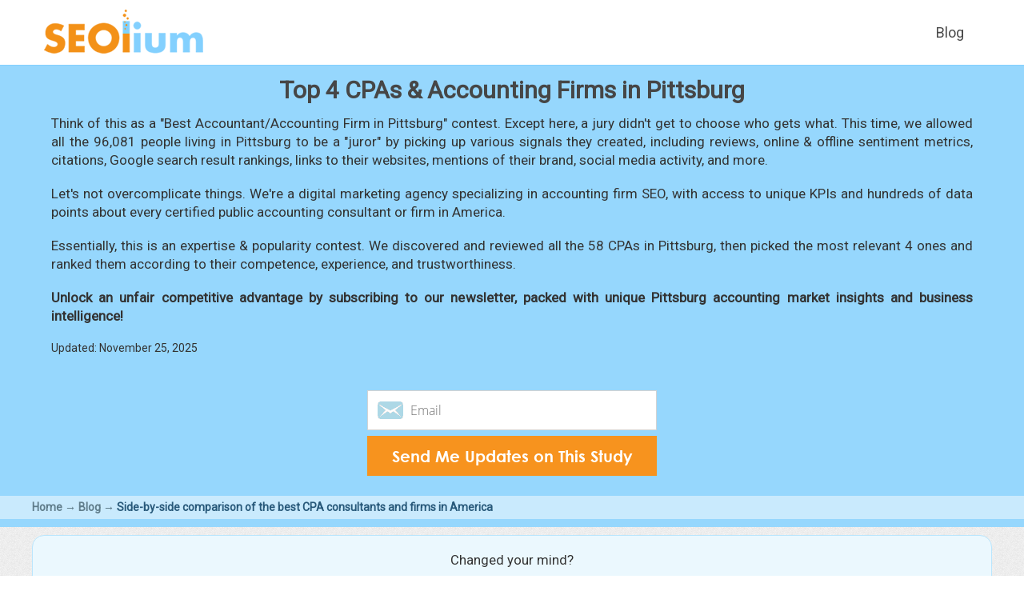

--- FILE ---
content_type: text/html; charset=UTF-8
request_url: https://www.seolium.com/blog/best-4-cpas-in-pittsburg/
body_size: 19162
content:
<!DOCTYPE html PUBLIC "-//W3C//DTD XHTML 1.0 Transitional//EN" "http://www.w3.org/TR/xhtml1/DTD/xhtml1-transitional.dtd">
<html xmlns="http://www.w3.org/1999/xhtml">
<head>
<!-- Global site tag (gtag.js) - Google Analytics -->
<script async src="https://www.googletagmanager.com/gtag/js?id=UA-11804041-7"></script>
<script>
  window.dataLayer = window.dataLayer || [];
  function gtag(){dataLayer.push(arguments);}
  gtag('js', new Date());
  gtag('config', 'UA-11804041-7', {'custom_map': {'dimension1': 'UserEmail'}});
  gtag('event', 'SetEmail', {'UserEmail': 'GuestVisitor'});	
</script>
<style>
	#item .banner p {font-family: 'OS';}
	
@font-face {
  font-family: 'OS';
  font-style: normal;
  font-weight: bold;
  src: url(https://www.seolium.com/fonts/OpenSansHebrew-Bold.woff2) format('woff2');
  unicode-range: U+0000-00FF, U+0131, U+0152-0153, U+02BB-02BC, U+02C6, U+02DA, U+02DC, U+2000-206F, U+2074, U+20AC, U+2122, U+2191, U+2193, U+2212, U+2215, U+FEFF, U+FFFD;
}
@font-face {
  font-family: 'Roboto';
  font-style: normal;
  font-weight: 400;
  src: url(https://www.seolium.com/fonts/roboto.woff2) format('woff2');
  unicode-range: U+0000-00FF, U+0131, U+0152-0153, U+02BB-02BC, U+02C6, U+02DA, U+02DC, U+2000-206F, U+2074, U+20AC, U+2122, U+2191, U+2193, U+2212, U+2215, U+FEFF, U+FFFD;
}
</style>
<meta http-equiv="Content-Type" content="text/html; charset=utf-8" />
<meta name="referrer" content="unsafe-url"/>
<title>Top 4 Accountants (CPA) & Accounting Firms in Pittsburg</title>
<meta name="description" content="Save time & money by choosing from 4 most competent and trustworthy CPA firms/consultants in Pittsburg for bookkeeping, audits, taxes, and anything in between." />
<link rel="canonical" href="https://www.seolium.com/blog/best-4-cpas-in-pittsburg/" />
<meta property="og:type" content="website" />
<meta property="og:title" content="Top 4 Accountants (CPA) & Accounting Firms in Pittsburg" />
<meta property="og:description" content="Save time & money by choosing from 4 most competent and trustworthy CPA firms/consultants in Pittsburg for bookkeeping, audits, taxes, and anything in between." />
<meta property="og:image" content="https://www.seolium.com/img/best/cpas/best-4-cpas-in-pittsburg.png">
<meta property="og:image:width" content="1200" />
<meta property="og:image:height" content="630" />
<meta name="viewport" content="width=device-width, initial-scale=1, maximum-scale=1">
<link rel="stylesheet" href="https://www.seolium.com/css/bootstrap.min.css" type="text/css"/>
<link rel="stylesheet" href="https://www.seolium.com/css/newstyle.css" type="text/css" media="screen" />
<link rel="stylesheet" href="https://www.seolium.com/fonts/fonts.css" type="text/css">
<link rel="stylesheet" type="text/css" href="https://www.seolium.com/css/header.css">
<link rel="shortcut icon" type="image/x-icon" href="//seolium.com/favicon.ico">
<script type="text/javascript" src="https://www.seolium.com/js/jquery-2.1.4.min.js"></script>
<script type="text/javascript" src="https://www.seolium.com/js/all.js"></script>
<!-- Facebook Pixel Code -->
<script>
!function(f,b,e,v,n,t,s)
{if(f.fbq)return;n=f.fbq=function(){n.callMethod?
n.callMethod.apply(n,arguments):n.queue.push(arguments)};
if(!f._fbq)f._fbq=n;n.push=n;n.loaded=!0;n.version='2.0';
n.queue=[];t=b.createElement(e);t.async=!0;
t.src=v;s=b.getElementsByTagName(e)[0];
s.parentNode.insertBefore(t,s)}(window, document,'script',
'https://connect.facebook.net/en_US/fbevents.js');
fbq('init', '1920740531582977');
fbq('track', 'PageView');
</script>
<noscript><img height="1" width="1" style="display:none"
src="https://www.facebook.com/tr?id=1920740531582977&ev=PageView&noscript=1"
/></noscript>
<!-- End Facebook Pixel Code -->
<link rel='stylesheet' id='wp-block-library-css' href='https://www.seolium.com/wp-includes/css/dist/block-library/style.min.css?ver=6.2.1' type='text/css' media='all' />
<link rel='stylesheet' id='classic-theme-styles-css' href='https://www.seolium.com/wp-includes/css/classic-themes.min.css?ver=6.2.1' type='text/css' media='all' />
<style id='global-styles-inline-css' type='text/css'>
body{--wp--preset--color--black: #000000;--wp--preset--color--cyan-bluish-gray: #abb8c3;--wp--preset--color--white: #ffffff;--wp--preset--color--pale-pink: #f78da7;--wp--preset--color--vivid-red: #cf2e2e;--wp--preset--color--luminous-vivid-orange: #ff6900;--wp--preset--color--luminous-vivid-amber: #fcb900;--wp--preset--color--light-green-cyan: #7bdcb5;--wp--preset--color--vivid-green-cyan: #00d084;--wp--preset--color--pale-cyan-blue: #8ed1fc;--wp--preset--color--vivid-cyan-blue: #0693e3;--wp--preset--color--vivid-purple: #9b51e0;--wp--preset--gradient--vivid-cyan-blue-to-vivid-purple: linear-gradient(135deg,rgba(6,147,227,1) 0%,rgb(155,81,224) 100%);--wp--preset--gradient--light-green-cyan-to-vivid-green-cyan: linear-gradient(135deg,rgb(122,220,180) 0%,rgb(0,208,130) 100%);--wp--preset--gradient--luminous-vivid-amber-to-luminous-vivid-orange: linear-gradient(135deg,rgba(252,185,0,1) 0%,rgba(255,105,0,1) 100%);--wp--preset--gradient--luminous-vivid-orange-to-vivid-red: linear-gradient(135deg,rgba(255,105,0,1) 0%,rgb(207,46,46) 100%);--wp--preset--gradient--very-light-gray-to-cyan-bluish-gray: linear-gradient(135deg,rgb(238,238,238) 0%,rgb(169,184,195) 100%);--wp--preset--gradient--cool-to-warm-spectrum: linear-gradient(135deg,rgb(74,234,220) 0%,rgb(151,120,209) 20%,rgb(207,42,186) 40%,rgb(238,44,130) 60%,rgb(251,105,98) 80%,rgb(254,248,76) 100%);--wp--preset--gradient--blush-light-purple: linear-gradient(135deg,rgb(255,206,236) 0%,rgb(152,150,240) 100%);--wp--preset--gradient--blush-bordeaux: linear-gradient(135deg,rgb(254,205,165) 0%,rgb(254,45,45) 50%,rgb(107,0,62) 100%);--wp--preset--gradient--luminous-dusk: linear-gradient(135deg,rgb(255,203,112) 0%,rgb(199,81,192) 50%,rgb(65,88,208) 100%);--wp--preset--gradient--pale-ocean: linear-gradient(135deg,rgb(255,245,203) 0%,rgb(182,227,212) 50%,rgb(51,167,181) 100%);--wp--preset--gradient--electric-grass: linear-gradient(135deg,rgb(202,248,128) 0%,rgb(113,206,126) 100%);--wp--preset--gradient--midnight: linear-gradient(135deg,rgb(2,3,129) 0%,rgb(40,116,252) 100%);--wp--preset--duotone--dark-grayscale: url('#wp-duotone-dark-grayscale');--wp--preset--duotone--grayscale: url('#wp-duotone-grayscale');--wp--preset--duotone--purple-yellow: url('#wp-duotone-purple-yellow');--wp--preset--duotone--blue-red: url('#wp-duotone-blue-red');--wp--preset--duotone--midnight: url('#wp-duotone-midnight');--wp--preset--duotone--magenta-yellow: url('#wp-duotone-magenta-yellow');--wp--preset--duotone--purple-green: url('#wp-duotone-purple-green');--wp--preset--duotone--blue-orange: url('#wp-duotone-blue-orange');--wp--preset--font-size--small: 13px;--wp--preset--font-size--medium: 20px;--wp--preset--font-size--large: 36px;--wp--preset--font-size--x-large: 42px;--wp--preset--spacing--20: 0.44rem;--wp--preset--spacing--30: 0.67rem;--wp--preset--spacing--40: 1rem;--wp--preset--spacing--50: 1.5rem;--wp--preset--spacing--60: 2.25rem;--wp--preset--spacing--70: 3.38rem;--wp--preset--spacing--80: 5.06rem;--wp--preset--shadow--natural: 6px 6px 9px rgba(0, 0, 0, 0.2);--wp--preset--shadow--deep: 12px 12px 50px rgba(0, 0, 0, 0.4);--wp--preset--shadow--sharp: 6px 6px 0px rgba(0, 0, 0, 0.2);--wp--preset--shadow--outlined: 6px 6px 0px -3px rgba(255, 255, 255, 1), 6px 6px rgba(0, 0, 0, 1);--wp--preset--shadow--crisp: 6px 6px 0px rgba(0, 0, 0, 1);}:where(.is-layout-flex){gap: 0.5em;}body .is-layout-flow > .alignleft{float: left;margin-inline-start: 0;margin-inline-end: 2em;}body .is-layout-flow > .alignright{float: right;margin-inline-start: 2em;margin-inline-end: 0;}body .is-layout-flow > .aligncenter{margin-left: auto !important;margin-right: auto !important;}body .is-layout-constrained > .alignleft{float: left;margin-inline-start: 0;margin-inline-end: 2em;}body .is-layout-constrained > .alignright{float: right;margin-inline-start: 2em;margin-inline-end: 0;}body .is-layout-constrained > .aligncenter{margin-left: auto !important;margin-right: auto !important;}body .is-layout-constrained > :where(:not(.alignleft):not(.alignright):not(.alignfull)){max-width: var(--wp--style--global--content-size);margin-left: auto !important;margin-right: auto !important;}body .is-layout-constrained > .alignwide{max-width: var(--wp--style--global--wide-size);}body .is-layout-flex{display: flex;}body .is-layout-flex{flex-wrap: wrap;align-items: center;}body .is-layout-flex > *{margin: 0;}:where(.wp-block-columns.is-layout-flex){gap: 2em;}.has-black-color{color: var(--wp--preset--color--black) !important;}.has-cyan-bluish-gray-color{color: var(--wp--preset--color--cyan-bluish-gray) !important;}.has-white-color{color: var(--wp--preset--color--white) !important;}.has-pale-pink-color{color: var(--wp--preset--color--pale-pink) !important;}.has-vivid-red-color{color: var(--wp--preset--color--vivid-red) !important;}.has-luminous-vivid-orange-color{color: var(--wp--preset--color--luminous-vivid-orange) !important;}.has-luminous-vivid-amber-color{color: var(--wp--preset--color--luminous-vivid-amber) !important;}.has-light-green-cyan-color{color: var(--wp--preset--color--light-green-cyan) !important;}.has-vivid-green-cyan-color{color: var(--wp--preset--color--vivid-green-cyan) !important;}.has-pale-cyan-blue-color{color: var(--wp--preset--color--pale-cyan-blue) !important;}.has-vivid-cyan-blue-color{color: var(--wp--preset--color--vivid-cyan-blue) !important;}.has-vivid-purple-color{color: var(--wp--preset--color--vivid-purple) !important;}.has-black-background-color{background-color: var(--wp--preset--color--black) !important;}.has-cyan-bluish-gray-background-color{background-color: var(--wp--preset--color--cyan-bluish-gray) !important;}.has-white-background-color{background-color: var(--wp--preset--color--white) !important;}.has-pale-pink-background-color{background-color: var(--wp--preset--color--pale-pink) !important;}.has-vivid-red-background-color{background-color: var(--wp--preset--color--vivid-red) !important;}.has-luminous-vivid-orange-background-color{background-color: var(--wp--preset--color--luminous-vivid-orange) !important;}.has-luminous-vivid-amber-background-color{background-color: var(--wp--preset--color--luminous-vivid-amber) !important;}.has-light-green-cyan-background-color{background-color: var(--wp--preset--color--light-green-cyan) !important;}.has-vivid-green-cyan-background-color{background-color: var(--wp--preset--color--vivid-green-cyan) !important;}.has-pale-cyan-blue-background-color{background-color: var(--wp--preset--color--pale-cyan-blue) !important;}.has-vivid-cyan-blue-background-color{background-color: var(--wp--preset--color--vivid-cyan-blue) !important;}.has-vivid-purple-background-color{background-color: var(--wp--preset--color--vivid-purple) !important;}.has-black-border-color{border-color: var(--wp--preset--color--black) !important;}.has-cyan-bluish-gray-border-color{border-color: var(--wp--preset--color--cyan-bluish-gray) !important;}.has-white-border-color{border-color: var(--wp--preset--color--white) !important;}.has-pale-pink-border-color{border-color: var(--wp--preset--color--pale-pink) !important;}.has-vivid-red-border-color{border-color: var(--wp--preset--color--vivid-red) !important;}.has-luminous-vivid-orange-border-color{border-color: var(--wp--preset--color--luminous-vivid-orange) !important;}.has-luminous-vivid-amber-border-color{border-color: var(--wp--preset--color--luminous-vivid-amber) !important;}.has-light-green-cyan-border-color{border-color: var(--wp--preset--color--light-green-cyan) !important;}.has-vivid-green-cyan-border-color{border-color: var(--wp--preset--color--vivid-green-cyan) !important;}.has-pale-cyan-blue-border-color{border-color: var(--wp--preset--color--pale-cyan-blue) !important;}.has-vivid-cyan-blue-border-color{border-color: var(--wp--preset--color--vivid-cyan-blue) !important;}.has-vivid-purple-border-color{border-color: var(--wp--preset--color--vivid-purple) !important;}.has-vivid-cyan-blue-to-vivid-purple-gradient-background{background: var(--wp--preset--gradient--vivid-cyan-blue-to-vivid-purple) !important;}.has-light-green-cyan-to-vivid-green-cyan-gradient-background{background: var(--wp--preset--gradient--light-green-cyan-to-vivid-green-cyan) !important;}.has-luminous-vivid-amber-to-luminous-vivid-orange-gradient-background{background: var(--wp--preset--gradient--luminous-vivid-amber-to-luminous-vivid-orange) !important;}.has-luminous-vivid-orange-to-vivid-red-gradient-background{background: var(--wp--preset--gradient--luminous-vivid-orange-to-vivid-red) !important;}.has-very-light-gray-to-cyan-bluish-gray-gradient-background{background: var(--wp--preset--gradient--very-light-gray-to-cyan-bluish-gray) !important;}.has-cool-to-warm-spectrum-gradient-background{background: var(--wp--preset--gradient--cool-to-warm-spectrum) !important;}.has-blush-light-purple-gradient-background{background: var(--wp--preset--gradient--blush-light-purple) !important;}.has-blush-bordeaux-gradient-background{background: var(--wp--preset--gradient--blush-bordeaux) !important;}.has-luminous-dusk-gradient-background{background: var(--wp--preset--gradient--luminous-dusk) !important;}.has-pale-ocean-gradient-background{background: var(--wp--preset--gradient--pale-ocean) !important;}.has-electric-grass-gradient-background{background: var(--wp--preset--gradient--electric-grass) !important;}.has-midnight-gradient-background{background: var(--wp--preset--gradient--midnight) !important;}.has-small-font-size{font-size: var(--wp--preset--font-size--small) !important;}.has-medium-font-size{font-size: var(--wp--preset--font-size--medium) !important;}.has-large-font-size{font-size: var(--wp--preset--font-size--large) !important;}.has-x-large-font-size{font-size: var(--wp--preset--font-size--x-large) !important;}
.wp-block-navigation a:where(:not(.wp-element-button)){color: inherit;}
:where(.wp-block-columns.is-layout-flex){gap: 2em;}
.wp-block-pullquote{font-size: 1.5em;line-height: 1.6;}
</style>
<link rel='stylesheet' id='contact-form-7-css' href='https://www.seolium.com/wp-content/plugins/contact-form-7/includes/css/styles.css?ver=5.7.6' type='text/css' media='all' />
</head>
<body>
 <!--Main Container-->
 <div class="maincontainer">
 				
 	<div class="header">
    	<div class="hwrap cf">
        	<div class="logo"><a href="/"><img alt="" src="https://www.seolium.com/img/newlogo.png" /></a></div>
            <div class="hright cf">
            	<div class="hmenu">
                	<ul>
                        <li><a href="https://www.seolium.com/blog/">Blog</a></li>
                    </ul>
                    <div class="clr"></div>
                </div>
			</div>
        </div>
    </div><link rel="stylesheet" href="https://www.seolium.com/wp-content/themes/SEOlium/style.css">
<link rel="stylesheet" href="https://fonts.googleapis.com/css?family=Roboto">
<link rel="stylesheet" href="https://cdn.datatables.net/1.10.22/css/jquery.dataTables.min.css">
<link rel="stylesheet" href="https://www.seolium.com/css/landing.css">
<link rel="stylesheet" href="https://www.seolium.com/css/newstyle.css">
<link rel="stylesheet" href="https://cdn.jsdelivr.net/npm/malihu-custom-scrollbar-plugin@3.1.5/jquery.mCustomScrollbar.css" />
<style>
	.seoliumScrollbar .mCustomScrollBox {transform:rotateX(180deg);}
	.seoliumScrollbar .mCSB_container {transform:rotateX(180deg);}
	.seoliumScrollbar .mCS-light-thick.mCSB_scrollTools .mCSB_dragger .mCSB_dragger_bar, .seoliumScrollbar .mCS-dark-thick.mCSB_scrollTools .mCSB_dragger .mCSB_dragger_bar {background-color:#f3922d;}
	.seoliumScrollbar .mCS-light-thick.mCSB_scrollTools .mCSB_buttonLeft {border-radius:8px;width:16px;background-color:orange;background-position:-23px -40px;opacity:1;}
	.seoliumScrollbar .mCS-light-thick.mCSB_scrollTools .mCSB_buttonRight {border-radius:8px;width:16px;background-color:orange;background-position:-21px -56px;opacity:1;}
	.seoliumScrollbar .mCS-light-thick.mCSB_scrollTools .mCSB_draggerRail, .seoliumScrollbar .mCS-dark-thick.mCSB_scrollTools .mCSB_draggerRail {background-color:gainsboro;}
</style><style>
	.walloftext .grayyellowsquare {margin-left:35px;margin-right:35px;margin-top:0;border-left:5px solid #fb9f5d;background-color:#dfe3e4;padding:15px 30px;text-align:left;font-size:17px;}
	.walloftext .grayyellowsquare li {list-style-position: inside; padding-left: 20px;}
	
	@media only screen and (max-width: 1200px) {
		.walloftext .grayyellowsquare {margin:0;}
	}	
	
	@media only screen and (max-width: 375px) {
		.walloftext .grayyellowsquare {padding:10px 10px;}
	}	
</style><style>
	.fw {width:1200px;}
	.walloftext {font-size: 17px;width: 1200px;margin: auto;background-color: #f6f6f6;padding: 10px 20px;color:rgb(51,51,51);}	
	.yellowstrap {background: #f7da4f;font-size: calc(14px + 0.2vw);width: fit-content;margin-top: 15px;margin-bottom: 3px;padding: 0 5px;}
	.wolke {background:url(https://www.seolium.com/img/features-bg.jpg);background-size:cover;}
	.title1 {padding:10px 2%;}
	.ttitle2 {font-size: calc(16px + 0.2vw);margin-top: 0;margin-bottom: 0;padding-right: 20px;}
	.ttitle2wrapper {margin: 10px 0;}
	.chooseArea {text-align:center;}
	.chooseAreaTitle {font-size: calc(14px + 0.2vw);color:rgb(51,51,51);padding-bottom:20px;}
	#packageArea, .blueDiv {background-color:#ebf8fe;border:1px solid #bae6fd;padding:20px 50px;border-radius:15px;margin:10px auto;width:1200px;}
    #packageArea .dropdown {float:none;overflow:visible;display:inline-block !important;margin: 0 20px;}
	#packageArea .dropdown-menu {overflow-y:scroll;max-height:500px;width:220px;background-color:lightyellow;}
	#packageArea .dropdown-menu>li>a:hover {background-color:#bbbb3c;color:white;}
	#packageArea .seoliumButton {width:220px; padding:10px 0;margin-bottom:10px;background-color:#f7931e;color:white;border:none;font-weight:bold;font-size:15px;}
	#packageArea .seoliumButton:hover,.seoliumButton:active,.seoliumButton:focus {background-color:#de841c;color:white;outline:none;border:none;}
	table.dataTable.besttable {color:rgb(51,51,51);}
	table.dataTable#besttable thead th:first-child {padding:10px 0;}
    table.dataTable#bestinusa tbody td:first-child {padding:8px 0;}
	table.dataTable.besttable tbody td:nth-child(2) {word-break: break-all; min-width: 150px;}
	table.dataTable.besttable thead th { padding: 10px 5px;}
    table.dataTable.besttable thead .sorting, table.dataTable.besttable thead .sorting_desc, table.dataTable.besttable thead .sorting_asc{background-image:none;}
	.rankCheckerPopover {height: 18px;width: 18px;background-color: #f2ce8d;border-radius: 50%;color: #fff;border: none;font-size: 18px;padding-left: 0;line-height: 18px;margin-left: 0;}
	.popover {opacity:1;padding:10px;color:rgb(51,51,51);width:400px;max-width:400px;}
	.popover .popover-title {background-color: #EEF5F9;border-bottom: none;font-weight: 400;font-size: 16px;padding: 15px 10px;}
	.tabletip {font-size:12px;color:rgb(51,51,51);}
	tbody > tr > td > img {vertical-align:middle;}
	#item .tryforfreewrapper .bansub input {background-color:#f7931e;}
	#item .tryforfreewrapper .bansub input:hover {background-color:#de841c;}
	#item p {padding-left:2%;padding-right:2%;}
	.theader {margin-bottom:20px;}
	.theader .tryforfreewrapper {padding:5px;}
	#bestinusa tr:first-child th:nth-child(2) {padding-left:36px;}
	
	@media only screen and (max-width: 1200px) {
		.fw {width:100%;}
   		#packageArea, .blueDiv {width:calc(100% - 10px);padding:5px;margin:10px 5px;}
		.chooseArea {padding-top:5px;}
		.walloftext {width:100%;padding:10px;}
		#bestinusawrapper {display:inline-block;max-width:100%;overflow-x:scroll;}
	}
	
	@media only screen and (max-width: 800px) {
		.ttitle2 {width:auto;}
	}
	
	@media only screen and (max-width: 768px) {
		.popover {width:auto;max-width:80%;}
		.tabletip {position:static;}
		#bestinusa tbody {font-size:calc(10px + 0.6vw);}
	}
	
	@media only screen and (max-width: 425px) {	
		#packageArea .dropdown {width:100%;margin:0;}
		#packageArea .dropdown .seoliumButton {width:100%;}

	}
		
	@media only screen and (max-width: 375px) {
		.walloftext .grayyellowsquare ul {margin:15px;}
		.walloftext .grayyellowsquare li {margin-top:15px !important;}
	}
}
</style><script src="https://cdn.datatables.net/1.10.22/js/jquery.dataTables.min.js"></script>
<script src="//cdn.datatables.net/plug-ins/1.10.21/sorting/any-number.js"></script>	
<script src="https://cdnjs.cloudflare.com/ajax/libs/popper.js/1.14.7/umd/popper.min.js"></script>
<script src="https://stackpath.bootstrapcdn.com/bootstrap/4.3.1/js/bootstrap.min.js"></script>
<script src="https://cdn.jsdelivr.net/npm/malihu-custom-scrollbar-plugin@3.1.5/jquery.mCustomScrollbar.concat.min.js"></script>
<div id="item">
<div class="theaderwrapper">
<div class="theader fw">
<div class="title1"><center>Top 4 CPAs & Accounting Firms in Pittsburg</center></div>
<p style="font-size: 17px;">Think of this as a "Best Accountant/Accounting Firm in Pittsburg" contest. Except here, a jury didn't get to choose who gets what. This time, we allowed all the 96,081 people living in Pittsburg to be a "juror" by picking up various signals they created, including reviews, online & offline sentiment metrics, citations, Google search result rankings, links to their websites, mentions of their brand, social media activity, and more.</p><br>
<p style="font-size: 17px;">Let's not overcomplicate things. We're a digital marketing agency specializing in accounting firm SEO, with access to unique KPIs and hundreds of data points about every certified public accounting consultant or firm in America.</p><br>
<p style="font-size: 17px;">Essentially, this is an expertise & popularity contest. We discovered and reviewed all the 58 CPAs in Pittsburg, then picked the most relevant 4 ones and ranked them according to their competence, experience, and trustworthiness.</p><br>
 <p style="font-size: 17px;"><b>Unlock an unfair competitive advantage by subscribing to our newsletter, packed with unique Pittsburg accounting market insights and business intelligence!</b></p>
<br>
<p>Updated: November 25, 2025</p>
<br>
<br>
<div class='tryforfreewrapper'>
<style>
	.tryforfree {background-color:transparent;margin-top:0;width:377px;margin-left:auto;margin-right:auto;}
	.tryforfree .bansub {margin-top:20px;width:100%;float:none;position:relative;}
	.tryforfree .bansub .ajax-loader {position:absolute;right:-24px;margin:0;}
	.tryforfree .bansub {margin-top:7px;}
	.tryforfree .bansub .tryforfreeemailbutton {padding:5px;border:none;font-size:20px;display:inline-block;}
	.tryforfree .banfield {padding-bottom:0;width: 100%;float: none;}
	.tryforfree .banfield .tryforfreeemail {color:black;border:1px solid lightgray;outline:none;background:url(https://www.seolium.com/img/blueemail.png) no-repeat 12px center white;}
	.wpcf7 form.sent .wpcf7-response-output {padding:0;margin-top:10px;text-align:center;}
	.wpcf7 .ajax-loader {display:inline;}
	
	@media only screen and (max-width: 425px) {
		.tryforfree {width:100%;}
	}
</style>
<div class="wpcf7 no-js" id="wpcf7-f12239-o1" lang="en-US" dir="ltr">
<div class="screen-reader-response"><p role="status" aria-live="polite" aria-atomic="true"></p> <ul></ul></div>
<form action="/blog/best-4-cpas-in-pittsburg/#wpcf7-f12239-o1" method="post" class="wpcf7-form init" aria-label="Contact form" novalidate="novalidate" data-status="init">
<div style="display: none;">
<input type="hidden" name="_wpcf7" value="12239" />
<input type="hidden" name="_wpcf7_version" value="5.7.6" />
<input type="hidden" name="_wpcf7_locale" value="en_US" />
<input type="hidden" name="_wpcf7_unit_tag" value="wpcf7-f12239-o1" />
<input type="hidden" name="_wpcf7_container_post" value="0" />
<input type="hidden" name="_wpcf7_posted_data_hash" value="" />
</div>
<div class="tryforfree">
	<div class="banfield">
		<p><span class="wpcf7-form-control-wrap" data-name="your-email"><input size="40" class="wpcf7-form-control wpcf7-text wpcf7-email wpcf7-validates-as-required wpcf7-validates-as-email tryforfreeemail" aria-required="true" aria-invalid="false" placeholder="Email" value="" type="email" name="your-email" /></span>
		</p>
	</div>
	<div class="bansub">
		<p><input class="wpcf7-form-control has-spinner wpcf7-submit tryforfreeemailbutton" type="submit" value="Send Me Updates on This Study" />
		</p>
	</div>
</div><p style="display: none !important;"><label>&#916;<textarea name="_wpcf7_ak_hp_textarea" cols="45" rows="8" maxlength="100"></textarea></label><input type="hidden" id="ak_js_1" name="_wpcf7_ak_js" value="214"/><script>document.getElementById( "ak_js_1" ).setAttribute( "value", ( new Date() ).getTime() );</script></p><div class="wpcf7-response-output" aria-hidden="true"></div>
</form>
</div>
</div>
</p>
</div>
<div class="tsubheaderwrapper">
<div class="fw">
<div class="tsubheader"><a href="https://www.seolium.com/">Home</a>
<span class="tsubheaderarrow"> → </span>
<a href="https://www.seolium.com/blog/">Blog</a>
<span class="tsubheaderarrow"> → </span>
<span class="tsubheadercurrent">Side-by-side comparison of the best CPA consultants and firms in America</span></div>
</div>
</div>
</div>
<div id="packageArea" class="blueDiv">
    <div class="chooseArea">
		<div class="chooseAreaTitle">
			Changed your mind?
		</div>
		<div class="dropdown seoliumDropdown locationWidth">
			<button class="btn btn-default dropdown-toggle seoliumButton" id="stateMenu" type="button" data-toggle="dropdown" aria-haspopup="true" aria-expanded="true">
				<span class="dropdownValue">
					State
				</span>
				<span class="caret">
				</span>
			</button>
			<ul class="dropdown-menu" aria-labelledby="stateMenu" id="stateList">
				<li><a href='https://www.seolium.com/blog/best-150-cpas-in-usa/'>United States</a></li><li><a href='https://www.seolium.com/blog/best-116-cpas-in-alabama/'>Alabama</a></li><li><a href='https://www.seolium.com/blog/best-57-cpas-in-alaska/'>Alaska</a></li><li><a href='https://www.seolium.com/blog/best-126-cpas-in-arizona/'>Arizona</a></li><li><a href='https://www.seolium.com/blog/best-108-cpas-in-arkansas/'>Arkansas</a></li><li><a href='https://www.seolium.com/blog/best-116-cpas-in-california/'>California</a></li><li><a href='https://www.seolium.com/blog/best-130-cpas-in-colorado/'>Colorado</a></li><li><a href='https://www.seolium.com/blog/best-122-cpas-in-connecticut/'>Connecticut</a></li><li><a href='https://www.seolium.com/blog/best-66-cpas-in-delaware/'>Delaware</a></li><li><a href='https://www.seolium.com/blog/best-128-cpas-in-florida/'>Florida</a></li><li><a href='https://www.seolium.com/blog/best-132-cpas-in-georgia/'>Georgia</a></li><li><a href='https://www.seolium.com/blog/best-63-cpas-in-hawaii/'>Hawaii</a></li><li><a href='https://www.seolium.com/blog/best-109-cpas-in-idaho/'>Idaho</a></li><li><a href='https://www.seolium.com/blog/best-121-cpas-in-illinois/'>Illinois</a></li><li><a href='https://www.seolium.com/blog/best-126-cpas-in-indiana/'>Indiana</a></li><li><a href='https://www.seolium.com/blog/best-114-cpas-in-iowa/'>Iowa</a></li><li><a href='https://www.seolium.com/blog/best-111-cpas-in-kansas/'>Kansas</a></li><li><a href='https://www.seolium.com/blog/best-113-cpas-in-kentucky/'>Kentucky</a></li><li><a href='https://www.seolium.com/blog/best-121-cpas-in-louisiana/'>Louisiana</a></li><li><a href='https://www.seolium.com/blog/best-99-cpas-in-maine/'>Maine</a></li><li><a href='https://www.seolium.com/blog/best-132-cpas-in-maryland/'>Maryland</a></li><li><a href='https://www.seolium.com/blog/best-125-cpas-in-massachusetts/'>Massachusetts</a></li><li><a href='https://www.seolium.com/blog/best-125-cpas-in-michigan/'>Michigan</a></li><li><a href='https://www.seolium.com/blog/best-121-cpas-in-minnesota/'>Minnesota</a></li><li><a href='https://www.seolium.com/blog/best-90-cpas-in-mississippi/'>Mississippi</a></li><li><a href='https://www.seolium.com/blog/best-126-cpas-in-missouri/'>Missouri</a></li><li><a href='https://www.seolium.com/blog/best-85-cpas-in-montana/'>Montana</a></li><li><a href='https://www.seolium.com/blog/best-105-cpas-in-nebraska/'>Nebraska</a></li><li><a href='https://www.seolium.com/blog/best-108-cpas-in-nevada/'>Nevada</a></li><li><a href='https://www.seolium.com/blog/best-99-cpas-in-new-hampshire/'>New Hampshire</a></li><li><a href='https://www.seolium.com/blog/best-123-cpas-in-new-jersey/'>New Jersey</a></li><li><a href='https://www.seolium.com/blog/best-92-cpas-in-new-mexico/'>New Mexico</a></li><li><a href='https://www.seolium.com/blog/best-128-cpas-in-new-york/'>New York</a></li><li><a href='https://www.seolium.com/blog/best-133-cpas-in-north-carolina/'>North Carolina</a></li><li><a href='https://www.seolium.com/blog/best-63-cpas-in-north-dakota/'>North Dakota</a></li><li><a href='https://www.seolium.com/blog/best-132-cpas-in-ohio/'>Ohio</a></li><li><a href='https://www.seolium.com/blog/best-116-cpas-in-oklahoma/'>Oklahoma</a></li><li><a href='https://www.seolium.com/blog/best-129-cpas-in-oregon/'>Oregon</a></li><li><a href='https://www.seolium.com/blog/best-123-cpas-in-pennsylvania/'>Pennsylvania</a></li><li><a href='https://www.seolium.com/blog/best-92-cpas-in-rhode-island/'>Rhode Island</a></li><li><a href='https://www.seolium.com/blog/best-122-cpas-in-south-carolina/'>South Carolina</a></li><li><a href='https://www.seolium.com/blog/best-64-cpas-in-south-dakota/'>South Dakota</a></li><li><a href='https://www.seolium.com/blog/best-127-cpas-in-tennessee/'>Tennessee</a></li><li><a href='https://www.seolium.com/blog/best-131-cpas-in-texas/'>Texas</a></li><li><a href='https://www.seolium.com/blog/best-102-cpas-in-utah/'>Utah</a></li><li><a href='https://www.seolium.com/blog/best-63-cpas-in-vermont/'>Vermont</a></li><li><a href='https://www.seolium.com/blog/best-130-cpas-in-virginia/'>Virginia</a></li><li><a href='https://www.seolium.com/blog/best-133-cpas-in-washington/'>Washington</a></li><li><a href='https://www.seolium.com/blog/best-89-cpas-in-west-virginia/'>West Virginia</a></li><li><a href='https://www.seolium.com/blog/best-127-cpas-in-wisconsin/'>Wisconsin</a></li><li><a href='https://www.seolium.com/blog/best-48-cpas-in-wyoming/'>Wyoming</a></li>		</ul>
        </div>
        <div class="dropdown seoliumDropdown locationWidth">
			<button class="btn btn-default dropdown-toggle seoliumButton" id="cityMenu" type="button" data-toggle="dropdown" aria-haspopup="true" aria-expanded="true">
				<span class="dropdownValue">
					City
				</span>
				<span class="caret">
				</span>
			</button>
            <ul class="dropdown-menu" aria-labelledby="cityMenu" id="cityList">
				<li><a href='https://www.seolium.com/blog/best-12-cpas-in-abilene/'>Abilene</a></li><li><a href='https://www.seolium.com/blog/best-7-cpas-in-acworth/'>Acworth</a></li><li><a href='https://www.seolium.com/blog/best-23-cpas-in-akron/'>Akron</a></li><li><a href='https://www.seolium.com/blog/best-26-cpas-in-albany/'>Albany</a></li><li><a href='https://www.seolium.com/blog/best-55-cpas-in-albuquerque/'>Albuquerque</a></li><li><a href='https://www.seolium.com/blog/best-29-cpas-in-alexandria/'>Alexandria</a></li><li><a href='https://www.seolium.com/blog/best-9-cpas-in-allen/'>Allen</a></li><li><a href='https://www.seolium.com/blog/best-16-cpas-in-allentown/'>Allentown</a></li><li><a href='https://www.seolium.com/blog/best-21-cpas-in-alpharetta/'>Alpharetta</a></li><li><a href='https://www.seolium.com/blog/best-22-cpas-in-amarillo/'>Amarillo</a></li><li><a href='https://www.seolium.com/blog/best-14-cpas-in-anaheim/'>Anaheim</a></li><li><a href='https://www.seolium.com/blog/best-36-cpas-in-anchorage/'>Anchorage</a></li><li><a href='https://www.seolium.com/blog/best-14-cpas-in-anderson/'>Anderson</a></li><li><a href='https://www.seolium.com/blog/best-26-cpas-in-ann-arbor/'>Ann Arbor</a></li><li><a href='https://www.seolium.com/blog/best-27-cpas-in-annapolis/'>Annapolis</a></li><li><a href='https://www.seolium.com/blog/best-3-cpas-in-antioch/'>Antioch</a></li><li><a href='https://www.seolium.com/blog/best-8-cpas-in-apopka/'>Apopka</a></li><li><a href='https://www.seolium.com/blog/best-11-cpas-in-appleton/'>Appleton</a></li><li><a href='https://www.seolium.com/blog/best-29-cpas-in-arlington/'>Arlington</a></li><li><a href='https://www.seolium.com/blog/best-10-cpas-in-arvada/'>Arvada</a></li><li><a href='https://www.seolium.com/blog/best-9-cpas-in-ashburn/'>Ashburn</a></li><li><a href='https://www.seolium.com/blog/best-34-cpas-in-asheville/'>Asheville</a></li><li><a href='https://www.seolium.com/blog/best-4-cpas-in-astoria/'>Astoria</a></li><li><a href='https://www.seolium.com/blog/best-18-cpas-in-athens/'>Athens</a></li><li><a href='https://www.seolium.com/blog/best-77-cpas-in-atlanta/'>Atlanta</a></li><li><a href='https://www.seolium.com/blog/best-7-cpas-in-auburn/'>Auburn</a></li><li><a href='https://www.seolium.com/blog/best-16-cpas-in-augusta/'>Augusta</a></li><li><a href='https://www.seolium.com/blog/best-14-cpas-in-aurora/'>Aurora</a></li><li><a href='https://www.seolium.com/blog/best-115-cpas-in-austin/'>Austin</a></li><li><a href='https://www.seolium.com/blog/best-27-cpas-in-bakersfield/'>Bakersfield</a></li><li><a href='https://www.seolium.com/blog/best-3-cpas-in-ballwin/'>Ballwin</a></li><li><a href='https://www.seolium.com/blog/best-57-cpas-in-baltimore/'>Baltimore</a></li><li><a href='https://www.seolium.com/blog/best-39-cpas-in-baton-rouge/'>Baton Rouge</a></li><li><a href='https://www.seolium.com/blog/best-5-cpas-in-baytown/'>Baytown</a></li><li><a href='https://www.seolium.com/blog/best-9-cpas-in-beaumont/'>Beaumont</a></li><li><a href='https://www.seolium.com/blog/best-15-cpas-in-beaverton/'>Beaverton</a></li><li><a href='https://www.seolium.com/blog/best-9-cpas-in-belleville/'>Belleville</a></li><li><a href='https://www.seolium.com/blog/best-21-cpas-in-bellevue/'>Bellevue</a></li><li><a href='https://www.seolium.com/blog/best-23-cpas-in-bellingham/'>Bellingham</a></li><li><a href='https://www.seolium.com/blog/best-22-cpas-in-bend/'>Bend</a></li><li><a href='https://www.seolium.com/blog/best-10-cpas-in-berkeley/'>Berkeley</a></li><li><a href='https://www.seolium.com/blog/best-6-cpas-in-bethlehem/'>Bethlehem</a></li><li><a href='https://www.seolium.com/blog/best-16-cpas-in-billings/'>Billings</a></li><li><a href='https://www.seolium.com/blog/best-55-cpas-in-birmingham/'>Birmingham</a></li><li><a href='https://www.seolium.com/blog/best-8-cpas-in-bloomington/'>Bloomington</a></li><li><a href='https://www.seolium.com/blog/best-51-cpas-in-boca-raton/'>Boca Raton</a></li><li><a href='https://www.seolium.com/blog/best-40-cpas-in-boise/'>Boise</a></li><li><a href='https://www.seolium.com/blog/best-43-cpas-in-boston/'>Boston</a></li><li><a href='https://www.seolium.com/blog/best-16-cpas-in-bothell/'>Bothell</a></li><li><a href='https://www.seolium.com/blog/best-25-cpas-in-boulder/'>Boulder</a></li><li><a href='https://www.seolium.com/blog/best-11-cpas-in-bowie/'>Bowie</a></li><li><a href='https://www.seolium.com/blog/best-7-cpas-in-bowling-green/'>Bowling Green</a></li><li><a href='https://www.seolium.com/blog/best-15-cpas-in-boynton-beach/'>Boynton Beach</a></li><li><a href='https://www.seolium.com/blog/best-25-cpas-in-bradenton/'>Bradenton</a></li><li><a href='https://www.seolium.com/blog/best-12-cpas-in-bridgeport/'>Bridgeport</a></li><li><a href='https://www.seolium.com/blog/best-9-cpas-in-brockton/'>Brockton</a></li><li><a href='https://www.seolium.com/blog/best-10-cpas-in-broken-arrow/'>Broken Arrow</a></li><li><a href='https://www.seolium.com/blog/best-32-cpas-in-bronx/'>Bronx</a></li><li><a href='https://www.seolium.com/blog/best-65-cpas-in-brooklyn/'>Brooklyn</a></li><li><a href='https://www.seolium.com/blog/best-14-cpas-in-broomfield/'>Broomfield</a></li><li><a href='https://www.seolium.com/blog/best-5-cpas-in-brownsville/'>Brownsville</a></li><li><a href='https://www.seolium.com/blog/best-13-cpas-in-bryan/'>Bryan</a></li><li><a href='https://www.seolium.com/blog/best-46-cpas-in-buffalo/'>Buffalo</a></li><li><a href='https://www.seolium.com/blog/best-7-cpas-in-buford/'>Buford</a></li><li><a href='https://www.seolium.com/blog/best-14-cpas-in-burbank/'>Burbank</a></li><li><a href='https://www.seolium.com/blog/best-7-cpas-in-cambridge/'>Cambridge</a></li><li><a href='https://www.seolium.com/blog/best-18-cpas-in-canton/'>Canton</a></li><li><a href='https://www.seolium.com/blog/best-12-cpas-in-cape-coral/'>Cape Coral</a></li><li><a href='https://www.seolium.com/blog/best-14-cpas-in-carlsbad/'>Carlsbad</a></li><li><a href='https://www.seolium.com/blog/best-9-cpas-in-carrollton/'>Carrollton</a></li><li><a href='https://www.seolium.com/blog/best-23-cpas-in-cary/'>Cary</a></li><li><a href='https://www.seolium.com/blog/best-15-cpas-in-cedar-rapids/'>Cedar Rapids</a></li><li><a href='https://www.seolium.com/blog/best-8-cpas-in-champaign/'>Champaign</a></li><li><a href='https://www.seolium.com/blog/best-16-cpas-in-chandler/'>Chandler</a></li><li><a href='https://www.seolium.com/blog/best-12-cpas-in-chapel-hill/'>Chapel Hill</a></li><li><a href='https://www.seolium.com/blog/best-41-cpas-in-charleston/'>Charleston</a></li><li><a href='https://www.seolium.com/blog/best-82-cpas-in-charlotte/'>Charlotte</a></li><li><a href='https://www.seolium.com/blog/best-14-cpas-in-charlottesville/'>Charlottesville</a></li><li><a href='https://www.seolium.com/blog/best-26-cpas-in-chattanooga/'>Chattanooga</a></li><li><a href='https://www.seolium.com/blog/best-25-cpas-in-chesapeake/'>Chesapeake</a></li><li><a href='https://www.seolium.com/blog/best-98-cpas-in-chicago/'>Chicago</a></li><li><a href='https://www.seolium.com/blog/best-13-cpas-in-chico/'>Chico</a></li><li><a href='https://www.seolium.com/blog/best-5-cpas-in-chino/'>Chino</a></li><li><a href='https://www.seolium.com/blog/best-12-cpas-in-chula-vista/'>Chula Vista</a></li><li><a href='https://www.seolium.com/blog/best-78-cpas-in-cincinnati/'>Cincinnati</a></li><li><a href='https://www.seolium.com/blog/best-6-cpas-in-clarksville/'>Clarksville</a></li><li><a href='https://www.seolium.com/blog/best-27-cpas-in-clearwater/'>Clearwater</a></li><li><a href='https://www.seolium.com/blog/best-11-cpas-in-clermont/'>Clermont</a></li><li><a href='https://www.seolium.com/blog/best-58-cpas-in-cleveland/'>Cleveland</a></li><li><a href='https://www.seolium.com/blog/best-11-cpas-in-clinton-township/'>Clinton Township</a></li><li><a href='https://www.seolium.com/blog/best-8-cpas-in-clovis/'>Clovis</a></li><li><a href='https://www.seolium.com/blog/best-56-cpas-in-colorado-springs/'>Colorado Springs</a></li><li><a href='https://www.seolium.com/blog/best-31-cpas-in-columbia/'>Columbia</a></li><li><a href='https://www.seolium.com/blog/best-64-cpas-in-columbus/'>Columbus</a></li><li><a href='https://www.seolium.com/blog/best-9-cpas-in-compton/'>Compton</a></li><li><a href='https://www.seolium.com/blog/best-11-cpas-in-concord/'>Concord</a></li><li><a href='https://www.seolium.com/blog/best-19-cpas-in-conroe/'>Conroe</a></li><li><a href='https://www.seolium.com/blog/best-11-cpas-in-coral-springs/'>Coral Springs</a></li><li><a href='https://www.seolium.com/blog/best-12-cpas-in-corona/'>Corona</a></li><li><a href='https://www.seolium.com/blog/best-16-cpas-in-corpus-christi/'>Corpus Christi</a></li><li><a href='https://www.seolium.com/blog/best-5-cpas-in-costa-mesa/'>Costa Mesa</a></li><li><a href='https://www.seolium.com/blog/best-13-cpas-in-covington/'>Covington</a></li><li><a href='https://www.seolium.com/blog/best-16-cpas-in-cumming/'>Cumming</a></li><li><a href='https://www.seolium.com/blog/best-11-cpas-in-cypress/'>Cypress</a></li><li><a href='https://www.seolium.com/blog/best-88-cpas-in-dallas/'>Dallas</a></li><li><a href='https://www.seolium.com/blog/best-7-cpas-in-daly-city/'>Daly City</a></li><li><a href='https://www.seolium.com/blog/best-11-cpas-in-davenport/'>Davenport</a></li><li><a href='https://www.seolium.com/blog/best-38-cpas-in-dayton/'>Dayton</a></li><li><a href='https://www.seolium.com/blog/best-24-cpas-in-daytona-beach/'>Daytona Beach</a></li><li><a href='https://www.seolium.com/blog/best-14-cpas-in-dearborn/'>Dearborn</a></li><li><a href='https://www.seolium.com/blog/best-7-cpas-in-decatur/'>Decatur</a></li><li><a href='https://www.seolium.com/blog/best-17-cpas-in-delray-beach/'>Delray Beach</a></li><li><a href='https://www.seolium.com/blog/best-8-cpas-in-deltona/'>Deltona</a></li><li><a href='https://www.seolium.com/blog/best-17-cpas-in-denton/'>Denton</a></li><li><a href='https://www.seolium.com/blog/best-94-cpas-in-denver/'>Denver</a></li><li><a href='https://www.seolium.com/blog/best-31-cpas-in-des-moines/'>Des Moines</a></li><li><a href='https://www.seolium.com/blog/best-30-cpas-in-detroit/'>Detroit</a></li><li><a href='https://www.seolium.com/blog/best-9-cpas-in-douglasville/'>Douglasville</a></li><li><a href='https://www.seolium.com/blog/best-7-cpas-in-downey/'>Downey</a></li><li><a href='https://www.seolium.com/blog/best-15-cpas-in-duluth/'>Duluth</a></li><li><a href='https://www.seolium.com/blog/best-28-cpas-in-durham/'>Durham</a></li><li><a href='https://www.seolium.com/blog/best-17-cpas-in-edison/'>Edison</a></li><li><a href='https://www.seolium.com/blog/best-15-cpas-in-edmond/'>Edmond</a></li><li><a href='https://www.seolium.com/blog/best-8-cpas-in-el-cajon/'>El Cajon</a></li><li><a href='https://www.seolium.com/blog/best-35-cpas-in-el-paso/'>El Paso</a></li><li><a href='https://www.seolium.com/blog/best-16-cpas-in-elgin/'>Elgin</a></li><li><a href='https://www.seolium.com/blog/best-9-cpas-in-elizabeth/'>Elizabeth</a></li><li><a href='https://www.seolium.com/blog/best-9-cpas-in-elk-grove/'>Elk Grove</a></li><li><a href='https://www.seolium.com/blog/best-7-cpas-in-elkhart/'>Elkhart</a></li><li><a href='https://www.seolium.com/blog/best-7-cpas-in-englewood/'>Englewood</a></li><li><a href='https://www.seolium.com/blog/best-13-cpas-in-erie/'>Erie</a></li><li><a href='https://www.seolium.com/blog/best-17-cpas-in-escondido/'>Escondido</a></li><li><a href='https://www.seolium.com/blog/best-22-cpas-in-eugene/'>Eugene</a></li><li><a href='https://www.seolium.com/blog/best-10-cpas-in-evansville/'>Evansville</a></li><li><a href='https://www.seolium.com/blog/best-15-cpas-in-everett/'>Everett</a></li><li><a href='https://www.seolium.com/blog/best-27-cpas-in-fairfax/'>Fairfax</a></li><li><a href='https://www.seolium.com/blog/best-7-cpas-in-fairfield/'>Fairfield</a></li><li><a href='https://www.seolium.com/blog/best-12-cpas-in-falls-church/'>Falls Church</a></li><li><a href='https://www.seolium.com/blog/best-16-cpas-in-fargo/'>Fargo</a></li><li><a href='https://www.seolium.com/blog/best-20-cpas-in-fayetteville/'>Fayetteville</a></li><li><a href='https://www.seolium.com/blog/best-7-cpas-in-federal-way/'>Federal Way</a></li><li><a href='https://www.seolium.com/blog/best-20-cpas-in-flint/'>Flint</a></li><li><a href='https://www.seolium.com/blog/best-5-cpas-in-florissant/'>Florissant</a></li><li><a href='https://www.seolium.com/blog/best-7-cpas-in-flushing/'>Flushing</a></li><li><a href='https://www.seolium.com/blog/best-5-cpas-in-fontana/'>Fontana</a></li><li><a href='https://www.seolium.com/blog/best-34-cpas-in-fort-collins/'>Fort Collins</a></li><li><a href='https://www.seolium.com/blog/best-67-cpas-in-fort-lauderdale/'>Fort Lauderdale</a></li><li><a href='https://www.seolium.com/blog/best-10-cpas-in-fort-mill/'>Fort Mill</a></li><li><a href='https://www.seolium.com/blog/best-31-cpas-in-fort-myers/'>Fort Myers</a></li><li><a href='https://www.seolium.com/blog/best-9-cpas-in-fort-pierce/'>Fort Pierce</a></li><li><a href='https://www.seolium.com/blog/best-36-cpas-in-fort-wayne/'>Fort Wayne</a></li><li><a href='https://www.seolium.com/blog/best-55-cpas-in-fort-worth/'>Fort Worth</a></li><li><a href='https://www.seolium.com/blog/best-15-cpas-in-franklin/'>Franklin</a></li><li><a href='https://www.seolium.com/blog/best-22-cpas-in-frederick/'>Frederick</a></li><li><a href='https://www.seolium.com/blog/best-18-cpas-in-fredericksburg/'>Fredericksburg</a></li><li><a href='https://www.seolium.com/blog/best-13-cpas-in-fremont/'>Fremont</a></li><li><a href='https://www.seolium.com/blog/best-33-cpas-in-fresno/'>Fresno</a></li><li><a href='https://www.seolium.com/blog/best-23-cpas-in-frisco/'>Frisco</a></li><li><a href='https://www.seolium.com/blog/best-13-cpas-in-fullerton/'>Fullerton</a></li><li><a href='https://www.seolium.com/blog/best-17-cpas-in-gainesville/'>Gainesville</a></li><li><a href='https://www.seolium.com/blog/best-17-cpas-in-gaithersburg/'>Gaithersburg</a></li><li><a href='https://www.seolium.com/blog/best-7-cpas-in-garden-grove/'>Garden Grove</a></li><li><a href='https://www.seolium.com/blog/best-6-cpas-in-garland/'>Garland</a></li><li><a href='https://www.seolium.com/blog/best-11-cpas-in-gastonia/'>Gastonia</a></li><li><a href='https://www.seolium.com/blog/best-17-cpas-in-gilbert/'>Gilbert</a></li><li><a href='https://www.seolium.com/blog/best-15-cpas-in-glendale/'>Glendale</a></li><li><a href='https://www.seolium.com/blog/best-18-cpas-in-grand-junction/'>Grand Junction</a></li><li><a href='https://www.seolium.com/blog/best-6-cpas-in-grand-prairie/'>Grand Prairie</a></li><li><a href='https://www.seolium.com/blog/best-51-cpas-in-grand-rapids/'>Grand Rapids</a></li><li><a href='https://www.seolium.com/blog/best-9-cpas-in-greeley/'>Greeley</a></li><li><a href='https://www.seolium.com/blog/best-21-cpas-in-green-bay/'>Green Bay</a></li><li><a href='https://www.seolium.com/blog/best-24-cpas-in-greensboro/'>Greensboro</a></li><li><a href='https://www.seolium.com/blog/best-35-cpas-in-greenville/'>Greenville</a></li><li><a href='https://www.seolium.com/blog/best-7-cpas-in-gulfport/'>Gulfport</a></li><li><a href='https://www.seolium.com/blog/best-8-cpas-in-hagerstown/'>Hagerstown</a></li><li><a href='https://www.seolium.com/blog/best-8-cpas-in-hamilton/'>Hamilton</a></li><li><a href='https://www.seolium.com/blog/best-6-cpas-in-hampton/'>Hampton</a></li><li><a href='https://www.seolium.com/blog/best-23-cpas-in-harrisburg/'>Harrisburg</a></li><li><a href='https://www.seolium.com/blog/best-26-cpas-in-hartford/'>Hartford</a></li><li><a href='https://www.seolium.com/blog/best-6-cpas-in-hayward/'>Hayward</a></li><li><a href='https://www.seolium.com/blog/best-19-cpas-in-henderson/'>Henderson</a></li><li><a href='https://www.seolium.com/blog/best-12-cpas-in-henrico/'>Henrico</a></li><li><a href='https://www.seolium.com/blog/best-19-cpas-in-herndon/'>Herndon</a></li><li><a href='https://www.seolium.com/blog/best-4-cpas-in-hesperia/'>Hesperia</a></li><li><a href='https://www.seolium.com/blog/best-11-cpas-in-hialeah/'>Hialeah</a></li><li><a href='https://www.seolium.com/blog/best-12-cpas-in-high-point/'>High Point</a></li><li><a href='https://www.seolium.com/blog/best-7-cpas-in-hillsboro/'>Hillsboro</a></li><li><a href='https://www.seolium.com/blog/best-10-cpas-in-holland/'>Holland</a></li><li><a href='https://www.seolium.com/blog/best-30-cpas-in-hollywood/'>Hollywood</a></li><li><a href='https://www.seolium.com/blog/best-5-cpas-in-homestead/'>Homestead</a></li><li><a href='https://www.seolium.com/blog/best-33-cpas-in-honolulu/'>Honolulu</a></li><li><a href='https://www.seolium.com/blog/best-114-cpas-in-houston/'>Houston</a></li><li><a href='https://www.seolium.com/blog/best-5-cpas-in-humble/'>Humble</a></li><li><a href='https://www.seolium.com/blog/best-16-cpas-in-huntington-beach/'>Huntington Beach</a></li><li><a href='https://www.seolium.com/blog/best-22-cpas-in-huntsville/'>Huntsville</a></li><li><a href='https://www.seolium.com/blog/best-5-cpas-in-hyattsville/'>Hyattsville</a></li><li><a href='https://www.seolium.com/blog/best-12-cpas-in-idaho-falls/'>Idaho Falls</a></li><li><a href='https://www.seolium.com/blog/best-10-cpas-in-independence/'>Independence</a></li><li><a href='https://www.seolium.com/blog/best-79-cpas-in-indianapolis/'>Indianapolis</a></li><li><a href='https://www.seolium.com/blog/best-7-cpas-in-indio/'>Indio</a></li><li><a href='https://www.seolium.com/blog/best-37-cpas-in-irvine/'>Irvine</a></li><li><a href='https://www.seolium.com/blog/best-13-cpas-in-irving/'>Irving</a></li><li><a href='https://www.seolium.com/blog/best-19-cpas-in-jackson/'>Jackson</a></li><li><a href='https://www.seolium.com/blog/best-77-cpas-in-jacksonville/'>Jacksonville</a></li><li><a href='https://www.seolium.com/blog/best-7-cpas-in-jamaica/'>Jamaica</a></li><li><a href='https://www.seolium.com/blog/best-8-cpas-in-jersey-city/'>Jersey City</a></li><li><a href='https://www.seolium.com/blog/best-7-cpas-in-johnson-city/'>Johnson City</a></li><li><a href='https://www.seolium.com/blog/best-6-cpas-in-joliet/'>Joliet</a></li><li><a href='https://www.seolium.com/blog/best-17-cpas-in-jupiter/'>Jupiter</a></li><li><a href='https://www.seolium.com/blog/best-15-cpas-in-kalamazoo/'>Kalamazoo</a></li><li><a href='https://www.seolium.com/blog/best-40-cpas-in-kansas-city/'>Kansas City</a></li><li><a href='https://www.seolium.com/blog/best-12-cpas-in-katy/'>Katy</a></li><li><a href='https://www.seolium.com/blog/best-10-cpas-in-keller/'>Keller</a></li><li><a href='https://www.seolium.com/blog/best-15-cpas-in-kennesaw/'>Kennesaw</a></li><li><a href='https://www.seolium.com/blog/best-11-cpas-in-kennewick/'>Kennewick</a></li><li><a href='https://www.seolium.com/blog/best-9-cpas-in-kenosha/'>Kenosha</a></li><li><a href='https://www.seolium.com/blog/best-20-cpas-in-kent/'>Kent</a></li><li><a href='https://www.seolium.com/blog/best-5-cpas-in-killeen/'>Killeen</a></li><li><a href='https://www.seolium.com/blog/best-16-cpas-in-kissimmee/'>Kissimmee</a></li><li><a href='https://www.seolium.com/blog/best-50-cpas-in-knoxville/'>Knoxville</a></li><li><a href='https://www.seolium.com/blog/best-20-cpas-in-lafayette/'>Lafayette</a></li><li><a href='https://www.seolium.com/blog/best-16-cpas-in-lake-charles/'>Lake Charles</a></li><li><a href='https://www.seolium.com/blog/best-20-cpas-in-lake-worth/'>Lake Worth</a></li><li><a href='https://www.seolium.com/blog/best-18-cpas-in-lakeland/'>Lakeland</a></li><li><a href='https://www.seolium.com/blog/best-15-cpas-in-lakewood/'>Lakewood</a></li><li><a href='https://www.seolium.com/blog/best-23-cpas-in-lansing/'>Lansing</a></li><li><a href='https://www.seolium.com/blog/best-11-cpas-in-laredo/'>Laredo</a></li><li><a href='https://www.seolium.com/blog/best-13-cpas-in-largo/'>Largo</a></li><li><a href='https://www.seolium.com/blog/best-10-cpas-in-las-cruces/'>Las Cruces</a></li><li><a href='https://www.seolium.com/blog/best-68-cpas-in-las-vegas/'>Las Vegas</a></li><li><a href='https://www.seolium.com/blog/best-18-cpas-in-laurel/'>Laurel</a></li><li><a href='https://www.seolium.com/blog/best-13-cpas-in-lawrence/'>Lawrence</a></li><li><a href='https://www.seolium.com/blog/best-19-cpas-in-lawrenceville/'>Lawrenceville</a></li><li><a href='https://www.seolium.com/blog/best-9-cpas-in-lees-summit/'>Lees Summit</a></li><li><a href='https://www.seolium.com/blog/best-4-cpas-in-lehigh-acres/'>Lehigh Acres</a></li><li><a href='https://www.seolium.com/blog/best-11-cpas-in-lewisville/'>Lewisville</a></li><li><a href='https://www.seolium.com/blog/best-29-cpas-in-lexington/'>Lexington</a></li><li><a href='https://www.seolium.com/blog/best-27-cpas-in-lincoln/'>Lincoln</a></li><li><a href='https://www.seolium.com/blog/best-32-cpas-in-little-rock/'>Little Rock</a></li><li><a href='https://www.seolium.com/blog/best-26-cpas-in-littleton/'>Littleton</a></li><li><a href='https://www.seolium.com/blog/best-7-cpas-in-livermore/'>Livermore</a></li><li><a href='https://www.seolium.com/blog/best-16-cpas-in-livonia/'>Livonia</a></li><li><a href='https://www.seolium.com/blog/best-33-cpas-in-long-beach/'>Long Beach</a></li><li><a href='https://www.seolium.com/blog/best-12-cpas-in-longmont/'>Longmont</a></li><li><a href='https://www.seolium.com/blog/best-12-cpas-in-longview/'>Longview</a></li><li><a href='https://www.seolium.com/blog/best-95-cpas-in-los-angeles/'>Los Angeles</a></li><li><a href='https://www.seolium.com/blog/best-48-cpas-in-louisville/'>Louisville</a></li><li><a href='https://www.seolium.com/blog/best-13-cpas-in-lowell/'>Lowell</a></li><li><a href='https://www.seolium.com/blog/best-18-cpas-in-lubbock/'>Lubbock</a></li><li><a href='https://www.seolium.com/blog/best-12-cpas-in-lynchburg/'>Lynchburg</a></li><li><a href='https://www.seolium.com/blog/best-7-cpas-in-lynn/'>Lynn</a></li><li><a href='https://www.seolium.com/blog/best-12-cpas-in-lynnwood/'>Lynnwood</a></li><li><a href='https://www.seolium.com/blog/best-17-cpas-in-macon/'>Macon</a></li><li><a href='https://www.seolium.com/blog/best-3-cpas-in-madera/'>Madera</a></li><li><a href='https://www.seolium.com/blog/best-35-cpas-in-madison/'>Madison</a></li><li><a href='https://www.seolium.com/blog/best-20-cpas-in-manassas/'>Manassas</a></li><li><a href='https://www.seolium.com/blog/best-23-cpas-in-manchester/'>Manchester</a></li><li><a href='https://www.seolium.com/blog/best-30-cpas-in-marietta/'>Marietta</a></li><li><a href='https://www.seolium.com/blog/best-6-cpas-in-mcallen/'>Mcallen</a></li><li><a href='https://www.seolium.com/blog/best-10-cpas-in-mcdonough/'>Mcdonough</a></li><li><a href='https://www.seolium.com/blog/best-14-cpas-in-mckinney/'>Mckinney</a></li><li><a href='https://www.seolium.com/blog/best-17-cpas-in-medford/'>Medford</a></li><li><a href='https://www.seolium.com/blog/best-18-cpas-in-melbourne/'>Melbourne</a></li><li><a href='https://www.seolium.com/blog/best-38-cpas-in-memphis/'>Memphis</a></li><li><a href='https://www.seolium.com/blog/best-4-cpas-in-merced/'>Merced</a></li><li><a href='https://www.seolium.com/blog/best-10-cpas-in-meridian/'>Meridian</a></li><li><a href='https://www.seolium.com/blog/best-39-cpas-in-mesa/'>Mesa</a></li><li><a href='https://www.seolium.com/blog/best-9-cpas-in-mesquite/'>Mesquite</a></li><li><a href='https://www.seolium.com/blog/best-25-cpas-in-metairie/'>Metairie</a></li><li><a href='https://www.seolium.com/blog/best-87-cpas-in-miami/'>Miami</a></li><li><a href='https://www.seolium.com/blog/best-8-cpas-in-miami-beach/'>Miami Beach</a></li><li><a href='https://www.seolium.com/blog/best-12-cpas-in-midland/'>Midland</a></li><li><a href='https://www.seolium.com/blog/best-6-cpas-in-midlothian/'>Midlothian</a></li><li><a href='https://www.seolium.com/blog/best-5-cpas-in-milton/'>Milton</a></li><li><a href='https://www.seolium.com/blog/best-45-cpas-in-milwaukee/'>Milwaukee</a></li><li><a href='https://www.seolium.com/blog/best-70-cpas-in-minneapolis/'>Minneapolis</a></li><li><a href='https://www.seolium.com/blog/best-7-cpas-in-mission/'>Mission</a></li><li><a href='https://www.seolium.com/blog/best-12-cpas-in-mission-viejo/'>Mission Viejo</a></li><li><a href='https://www.seolium.com/blog/best-11-cpas-in-missoula/'>Missoula</a></li><li><a href='https://www.seolium.com/blog/best-8-cpas-in-missouri-city/'>Missouri City</a></li><li><a href='https://www.seolium.com/blog/best-38-cpas-in-mobile/'>Mobile</a></li><li><a href='https://www.seolium.com/blog/best-24-cpas-in-modesto/'>Modesto</a></li><li><a href='https://www.seolium.com/blog/best-22-cpas-in-montgomery/'>Montgomery</a></li><li><a href='https://www.seolium.com/blog/best-4-cpas-in-moreno-valley/'>Moreno Valley</a></li><li><a href='https://www.seolium.com/blog/best-13-cpas-in-morgantown/'>Morgantown</a></li><li><a href='https://www.seolium.com/blog/best-9-cpas-in-muncie/'>Muncie</a></li><li><a href='https://www.seolium.com/blog/best-14-cpas-in-murfreesboro/'>Murfreesboro</a></li><li><a href='https://www.seolium.com/blog/best-8-cpas-in-murrieta/'>Murrieta</a></li><li><a href='https://www.seolium.com/blog/best-8-cpas-in-muskegon/'>Muskegon</a></li><li><a href='https://www.seolium.com/blog/best-24-cpas-in-myrtle-beach/'>Myrtle Beach</a></li><li><a href='https://www.seolium.com/blog/best-14-cpas-in-nampa/'>Nampa</a></li><li><a href='https://www.seolium.com/blog/best-7-cpas-in-napa/'>Napa</a></li><li><a href='https://www.seolium.com/blog/best-32-cpas-in-naperville/'>Naperville</a></li><li><a href='https://www.seolium.com/blog/best-36-cpas-in-naples/'>Naples</a></li><li><a href='https://www.seolium.com/blog/best-44-cpas-in-nashville/'>Nashville</a></li><li><a href='https://www.seolium.com/blog/best-9-cpas-in-new-bedford/'>New Bedford</a></li><li><a href='https://www.seolium.com/blog/best-7-cpas-in-new-braunfels/'>New Braunfels</a></li><li><a href='https://www.seolium.com/blog/best-6-cpas-in-new-haven/'>New Haven</a></li><li><a href='https://www.seolium.com/blog/best-31-cpas-in-new-orleans/'>New Orleans</a></li><li><a href='https://www.seolium.com/blog/best-12-cpas-in-new-port-richey/'>New Port Richey</a></li><li><a href='https://www.seolium.com/blog/best-61-cpas-in-new-york-city/'>New York City</a></li><li><a href='https://www.seolium.com/blog/best-12-cpas-in-newark/'>Newark</a></li><li><a href='https://www.seolium.com/blog/best-6-cpas-in-newnan/'>Newnan</a></li><li><a href='https://www.seolium.com/blog/best-10-cpas-in-newport-news/'>Newport News</a></li><li><a href='https://www.seolium.com/blog/best-15-cpas-in-norfolk/'>Norfolk</a></li><li><a href='https://www.seolium.com/blog/best-14-cpas-in-norman/'>Norman</a></li><li><a href='https://www.seolium.com/blog/best-5-cpas-in-north-hollywood/'>North Hollywood</a></li><li><a href='https://www.seolium.com/blog/best-8-cpas-in-north-las-vegas/'>North Las Vegas</a></li><li><a href='https://www.seolium.com/blog/best-23-cpas-in-oakland/'>Oakland</a></li><li><a href='https://www.seolium.com/blog/best-21-cpas-in-ocala/'>Ocala</a></li><li><a href='https://www.seolium.com/blog/best-9-cpas-in-oceanside/'>Oceanside</a></li><li><a href='https://www.seolium.com/blog/best-4-cpas-in-odessa/'>Odessa</a></li><li><a href='https://www.seolium.com/blog/best-13-cpas-in-ogden/'>Ogden</a></li><li><a href='https://www.seolium.com/blog/best-55-cpas-in-oklahoma-city/'>Oklahoma City</a></li><li><a href='https://www.seolium.com/blog/best-8-cpas-in-olathe/'>Olathe</a></li><li><a href='https://www.seolium.com/blog/best-13-cpas-in-olympia/'>Olympia</a></li><li><a href='https://www.seolium.com/blog/best-52-cpas-in-omaha/'>Omaha</a></li><li><a href='https://www.seolium.com/blog/best-7-cpas-in-ontario/'>Ontario</a></li><li><a href='https://www.seolium.com/blog/best-26-cpas-in-orange/'>Orange</a></li><li><a href='https://www.seolium.com/blog/best-11-cpas-in-orem/'>Orem</a></li><li><a href='https://www.seolium.com/blog/best-81-cpas-in-orlando/'>Orlando</a></li><li><a href='https://www.seolium.com/blog/best-23-cpas-in-overland-park/'>Overland Park</a></li><li><a href='https://www.seolium.com/blog/best-8-cpas-in-oxnard/'>Oxnard</a></li><li><a href='https://www.seolium.com/blog/best-4-cpas-in-palm-bay/'>Palm Bay</a></li><li><a href='https://www.seolium.com/blog/best-5-cpas-in-palmdale/'>Palmdale</a></li><li><a href='https://www.seolium.com/blog/best-8-cpas-in-palo-alto/'>Palo Alto</a></li><li><a href='https://www.seolium.com/blog/best-11-cpas-in-panama-city/'>Panama City</a></li><li><a href='https://www.seolium.com/blog/best-10-cpas-in-parker/'>Parker</a></li><li><a href='https://www.seolium.com/blog/best-33-cpas-in-pasadena/'>Pasadena</a></li><li><a href='https://www.seolium.com/blog/best-13-cpas-in-paterson/'>Paterson</a></li><li><a href='https://www.seolium.com/blog/best-5-cpas-in-pearland/'>Pearland</a></li><li><a href='https://www.seolium.com/blog/best-14-cpas-in-pensacola/'>Pensacola</a></li><li><a href='https://www.seolium.com/blog/best-8-cpas-in-peoria/'>Peoria</a></li><li><a href='https://www.seolium.com/blog/best-60-cpas-in-philadelphia/'>Philadelphia</a></li><li><a href='https://www.seolium.com/blog/best-83-cpas-in-phoenix/'>Phoenix</a></li><li><a href='https://www.seolium.com/blog/best-4-cpas-in-pittsburg/'>Pittsburg</a></li><li><a href='https://www.seolium.com/blog/best-64-cpas-in-pittsburgh/'>Pittsburgh</a></li><li><a href='https://www.seolium.com/blog/best-7-cpas-in-plainfield/'>Plainfield</a></li><li><a href='https://www.seolium.com/blog/best-30-cpas-in-plano/'>Plano</a></li><li><a href='https://www.seolium.com/blog/best-5-cpas-in-pomona/'>Pomona</a></li><li><a href='https://www.seolium.com/blog/best-29-cpas-in-pompano-beach/'>Pompano Beach</a></li><li><a href='https://www.seolium.com/blog/best-9-cpas-in-port-saint-lucie/'>Port Saint Lucie</a></li><li><a href='https://www.seolium.com/blog/best-71-cpas-in-portland/'>Portland</a></li><li><a href='https://www.seolium.com/blog/best-3-cpas-in-portsmouth/'>Portsmouth</a></li><li><a href='https://www.seolium.com/blog/best-32-cpas-in-providence/'>Providence</a></li><li><a href='https://www.seolium.com/blog/best-7-cpas-in-provo/'>Provo</a></li><li><a href='https://www.seolium.com/blog/best-8-cpas-in-pueblo/'>Pueblo</a></li><li><a href='https://www.seolium.com/blog/best-12-cpas-in-puyallup/'>Puyallup</a></li><li><a href='https://www.seolium.com/blog/best-6-cpas-in-quincy/'>Quincy</a></li><li><a href='https://www.seolium.com/blog/best-8-cpas-in-racine/'>Racine</a></li><li><a href='https://www.seolium.com/blog/best-56-cpas-in-raleigh/'>Raleigh</a></li><li><a href='https://www.seolium.com/blog/best-15-cpas-in-rancho-cucamonga/'>Rancho Cucamonga</a></li><li><a href='https://www.seolium.com/blog/best-13-cpas-in-rapid-city/'>Rapid City</a></li><li><a href='https://www.seolium.com/blog/best-21-cpas-in-reading/'>Reading</a></li><li><a href='https://www.seolium.com/blog/best-13-cpas-in-redding/'>Redding</a></li><li><a href='https://www.seolium.com/blog/best-14-cpas-in-redwood-city/'>Redwood City</a></li><li><a href='https://www.seolium.com/blog/best-34-cpas-in-reno/'>Reno</a></li><li><a href='https://www.seolium.com/blog/best-13-cpas-in-renton/'>Renton</a></li><li><a href='https://www.seolium.com/blog/best-23-cpas-in-richardson/'>Richardson</a></li><li><a href='https://www.seolium.com/blog/best-40-cpas-in-richmond/'>Richmond</a></li><li><a href='https://www.seolium.com/blog/best-4-cpas-in-rio-rancho/'>Rio Rancho</a></li><li><a href='https://www.seolium.com/blog/best-19-cpas-in-riverside/'>Riverside</a></li><li><a href='https://www.seolium.com/blog/best-9-cpas-in-riverview/'>Riverview</a></li><li><a href='https://www.seolium.com/blog/best-18-cpas-in-roanoke/'>Roanoke</a></li><li><a href='https://www.seolium.com/blog/best-46-cpas-in-rochester/'>Rochester</a></li><li><a href='https://www.seolium.com/blog/best-10-cpas-in-rock-hill/'>Rock Hill</a></li><li><a href='https://www.seolium.com/blog/best-10-cpas-in-rockford/'>Rockford</a></li><li><a href='https://www.seolium.com/blog/best-37-cpas-in-rockville/'>Rockville</a></li><li><a href='https://www.seolium.com/blog/best-20-cpas-in-roseville/'>Roseville</a></li><li><a href='https://www.seolium.com/blog/best-15-cpas-in-roswell/'>Roswell</a></li><li><a href='https://www.seolium.com/blog/best-16-cpas-in-round-rock/'>Round Rock</a></li><li><a href='https://www.seolium.com/blog/best-61-cpas-in-sacramento/'>Sacramento</a></li><li><a href='https://www.seolium.com/blog/best-13-cpas-in-saginaw/'>Saginaw</a></li><li><a href='https://www.seolium.com/blog/best-18-cpas-in-saint-augustine/'>Saint Augustine</a></li><li><a href='https://www.seolium.com/blog/best-12-cpas-in-saint-charles/'>Saint Charles</a></li><li><a href='https://www.seolium.com/blog/best-46-cpas-in-saint-louis/'>Saint Louis</a></li><li><a href='https://www.seolium.com/blog/best-44-cpas-in-saint-paul/'>Saint Paul</a></li><li><a href='https://www.seolium.com/blog/best-34-cpas-in-saint-petersburg/'>Saint Petersburg</a></li><li><a href='https://www.seolium.com/blog/best-23-cpas-in-salem/'>Salem</a></li><li><a href='https://www.seolium.com/blog/best-14-cpas-in-salinas/'>Salinas</a></li><li><a href='https://www.seolium.com/blog/best-42-cpas-in-salt-lake-city/'>Salt Lake City</a></li><li><a href='https://www.seolium.com/blog/best-13-cpas-in-san-angelo/'>San Angelo</a></li><li><a href='https://www.seolium.com/blog/best-94-cpas-in-san-antonio/'>San Antonio</a></li><li><a href='https://www.seolium.com/blog/best-8-cpas-in-san-bernardino/'>San Bernardino</a></li><li><a href='https://www.seolium.com/blog/best-105-cpas-in-san-diego/'>San Diego</a></li><li><a href='https://www.seolium.com/blog/best-78-cpas-in-san-francisco/'>San Francisco</a></li><li><a href='https://www.seolium.com/blog/best-62-cpas-in-san-jose/'>San Jose</a></li><li><a href='https://www.seolium.com/blog/best-5-cpas-in-san-marcos/'>San Marcos</a></li><li><a href='https://www.seolium.com/blog/best-22-cpas-in-san-mateo/'>San Mateo</a></li><li><a href='https://www.seolium.com/blog/best-14-cpas-in-sandy/'>Sandy</a></li><li><a href='https://www.seolium.com/blog/best-18-cpas-in-santa-ana/'>Santa Ana</a></li><li><a href='https://www.seolium.com/blog/best-27-cpas-in-santa-barbara/'>Santa Barbara</a></li><li><a href='https://www.seolium.com/blog/best-11-cpas-in-santa-clara/'>Santa Clara</a></li><li><a href='https://www.seolium.com/blog/best-17-cpas-in-santa-cruz/'>Santa Cruz</a></li><li><a href='https://www.seolium.com/blog/best-10-cpas-in-santa-fe/'>Santa Fe</a></li><li><a href='https://www.seolium.com/blog/best-9-cpas-in-santa-maria/'>Santa Maria</a></li><li><a href='https://www.seolium.com/blog/best-8-cpas-in-santa-monica/'>Santa Monica</a></li><li><a href='https://www.seolium.com/blog/best-26-cpas-in-santa-rosa/'>Santa Rosa</a></li><li><a href='https://www.seolium.com/blog/best-39-cpas-in-sarasota/'>Sarasota</a></li><li><a href='https://www.seolium.com/blog/best-18-cpas-in-savannah/'>Savannah</a></li><li><a href='https://www.seolium.com/blog/best-15-cpas-in-schenectady/'>Schenectady</a></li><li><a href='https://www.seolium.com/blog/best-50-cpas-in-scottsdale/'>Scottsdale</a></li><li><a href='https://www.seolium.com/blog/best-9-cpas-in-scranton/'>Scranton</a></li><li><a href='https://www.seolium.com/blog/best-67-cpas-in-seattle/'>Seattle</a></li><li><a href='https://www.seolium.com/blog/best-24-cpas-in-shreveport/'>Shreveport</a></li><li><a href='https://www.seolium.com/blog/best-26-cpas-in-silver-spring/'>Silver Spring</a></li><li><a href='https://www.seolium.com/blog/best-15-cpas-in-simi-valley/'>Simi Valley</a></li><li><a href='https://www.seolium.com/blog/best-18-cpas-in-sioux-falls/'>Sioux Falls</a></li><li><a href='https://www.seolium.com/blog/best-17-cpas-in-south-bend/'>South Bend</a></li><li><a href='https://www.seolium.com/blog/best-5-cpas-in-sparks/'>Sparks</a></li><li><a href='https://www.seolium.com/blog/best-16-cpas-in-spartanburg/'>Spartanburg</a></li><li><a href='https://www.seolium.com/blog/best-35-cpas-in-spokane/'>Spokane</a></li><li><a href='https://www.seolium.com/blog/best-29-cpas-in-spring/'>Spring</a></li><li><a href='https://www.seolium.com/blog/best-12-cpas-in-spring-hill/'>Spring Hill</a></li><li><a href='https://www.seolium.com/blog/best-16-cpas-in-springdale/'>Springdale</a></li><li><a href='https://www.seolium.com/blog/best-31-cpas-in-springfield/'>Springfield</a></li><li><a href='https://www.seolium.com/blog/best-21-cpas-in-stamford/'>Stamford</a></li><li><a href='https://www.seolium.com/blog/best-25-cpas-in-staten-island/'>Staten Island</a></li><li><a href='https://www.seolium.com/blog/best-13-cpas-in-sterling-heights/'>Sterling Heights</a></li><li><a href='https://www.seolium.com/blog/best-17-cpas-in-stockton/'>Stockton</a></li><li><a href='https://www.seolium.com/blog/best-11-cpas-in-stone-mountain/'>Stone Mountain</a></li><li><a href='https://www.seolium.com/blog/best-25-cpas-in-sugar-land/'>Sugar Land</a></li><li><a href='https://www.seolium.com/blog/best-8-cpas-in-summerville/'>Summerville</a></li><li><a href='https://www.seolium.com/blog/best-8-cpas-in-sunnyvale/'>Sunnyvale</a></li><li><a href='https://www.seolium.com/blog/best-8-cpas-in-surprise/'>Surprise</a></li><li><a href='https://www.seolium.com/blog/best-26-cpas-in-syracuse/'>Syracuse</a></li><li><a href='https://www.seolium.com/blog/best-28-cpas-in-tacoma/'>Tacoma</a></li><li><a href='https://www.seolium.com/blog/best-24-cpas-in-tallahassee/'>Tallahassee</a></li><li><a href='https://www.seolium.com/blog/best-78-cpas-in-tampa/'>Tampa</a></li><li><a href='https://www.seolium.com/blog/best-13-cpas-in-temecula/'>Temecula</a></li><li><a href='https://www.seolium.com/blog/best-18-cpas-in-tempe/'>Tempe</a></li><li><a href='https://www.seolium.com/blog/best-9-cpas-in-terre-haute/'>Terre Haute</a></li><li><a href='https://www.seolium.com/blog/best-25-cpas-in-toledo/'>Toledo</a></li><li><a href='https://www.seolium.com/blog/best-14-cpas-in-toms-river/'>Toms River</a></li><li><a href='https://www.seolium.com/blog/best-19-cpas-in-topeka/'>Topeka</a></li><li><a href='https://www.seolium.com/blog/best-21-cpas-in-torrance/'>Torrance</a></li><li><a href='https://www.seolium.com/blog/best-9-cpas-in-tracy/'>Tracy</a></li><li><a href='https://www.seolium.com/blog/best-27-cpas-in-trenton/'>Trenton</a></li><li><a href='https://www.seolium.com/blog/best-71-cpas-in-tucson/'>Tucson</a></li><li><a href='https://www.seolium.com/blog/best-50-cpas-in-tulsa/'>Tulsa</a></li><li><a href='https://www.seolium.com/blog/best-10-cpas-in-tuscaloosa/'>Tuscaloosa</a></li><li><a href='https://www.seolium.com/blog/best-21-cpas-in-tyler/'>Tyler</a></li><li><a href='https://www.seolium.com/blog/best-3-cpas-in-vacaville/'>Vacaville</a></li><li><a href='https://www.seolium.com/blog/best-12-cpas-in-valdosta/'>Valdosta</a></li><li><a href='https://www.seolium.com/blog/best-3-cpas-in-vallejo/'>Vallejo</a></li><li><a href='https://www.seolium.com/blog/best-7-cpas-in-van-nuys/'>Van Nuys</a></li><li><a href='https://www.seolium.com/blog/best-35-cpas-in-vancouver/'>Vancouver</a></li><li><a href='https://www.seolium.com/blog/best-18-cpas-in-ventura/'>Ventura</a></li><li><a href='https://www.seolium.com/blog/best-13-cpas-in-vero-beach/'>Vero Beach</a></li><li><a href='https://www.seolium.com/blog/best-6-cpas-in-victorville/'>Victorville</a></li><li><a href='https://www.seolium.com/blog/best-24-cpas-in-virginia-beach/'>Virginia Beach</a></li><li><a href='https://www.seolium.com/blog/best-15-cpas-in-visalia/'>Visalia</a></li><li><a href='https://www.seolium.com/blog/best-8-cpas-in-vista/'>Vista</a></li><li><a href='https://www.seolium.com/blog/best-10-cpas-in-waco/'>Waco</a></li><li><a href='https://www.seolium.com/blog/best-8-cpas-in-warren/'>Warren</a></li><li><a href='https://www.seolium.com/blog/best-38-cpas-in-washington-dc/'>Washington DC</a></li><li><a href='https://www.seolium.com/blog/best-9-cpas-in-waterbury/'>Waterbury</a></li><li><a href='https://www.seolium.com/blog/best-4-cpas-in-waukegan/'>Waukegan</a></li><li><a href='https://www.seolium.com/blog/best-14-cpas-in-waukesha/'>Waukesha</a></li><li><a href='https://www.seolium.com/blog/best-24-cpas-in-west-chester/'>West Chester</a></li><li><a href='https://www.seolium.com/blog/best-8-cpas-in-west-covina/'>West Covina</a></li><li><a href='https://www.seolium.com/blog/best-4-cpas-in-west-jordan/'>West Jordan</a></li><li><a href='https://www.seolium.com/blog/best-44-cpas-in-west-palm-beach/'>West Palm Beach</a></li><li><a href='https://www.seolium.com/blog/best-5-cpas-in-west-valley-city/'>West Valley City</a></li><li><a href='https://www.seolium.com/blog/best-4-cpas-in-westerville/'>Westerville</a></li><li><a href='https://www.seolium.com/blog/best-13-cpas-in-whittier/'>Whittier</a></li><li><a href='https://www.seolium.com/blog/best-31-cpas-in-wichita/'>Wichita</a></li><li><a href='https://www.seolium.com/blog/best-9-cpas-in-wichita-falls/'>Wichita Falls</a></li><li><a href='https://www.seolium.com/blog/best-30-cpas-in-wilmington/'>Wilmington</a></li><li><a href='https://www.seolium.com/blog/best-22-cpas-in-winston-salem/'>Winston Salem</a></li><li><a href='https://www.seolium.com/blog/best-11-cpas-in-winter-haven/'>Winter Haven</a></li><li><a href='https://www.seolium.com/blog/best-9-cpas-in-woodbridge/'>Woodbridge</a></li><li><a href='https://www.seolium.com/blog/best-14-cpas-in-woodstock/'>Woodstock</a></li><li><a href='https://www.seolium.com/blog/best-19-cpas-in-worcester/'>Worcester</a></li><li><a href='https://www.seolium.com/blog/best-10-cpas-in-yakima/'>Yakima</a></li><li><a href='https://www.seolium.com/blog/best-8-cpas-in-yonkers/'>Yonkers</a></li><li><a href='https://www.seolium.com/blog/best-15-cpas-in-york/'>York</a></li><li><a href='https://www.seolium.com/blog/best-13-cpas-in-youngstown/'>Youngstown</a></li><li><a href='https://www.seolium.com/blog/best-7-cpas-in-ypsilanti/'>Ypsilanti</a></li><li><a href='https://www.seolium.com/blog/best-6-cpas-in-yuma/'>Yuma</a></li>            </ul>
		</div>
		<div class="dropdown seoliumDropdown locationWidth">
			<button class="btn btn-default dropdown-toggle seoliumButton" id="industryMenu" type="button" data-toggle="dropdown" aria-haspopup="true" aria-expanded="true">
				<span class="dropdownValue">
					Industry
				</span>
				<span class="caret">
				</span>
			</button>
			<ul class="dropdown-menu" aria-labelledby="industryMenu" id="industryList">
			
			<li><a href='https://www.seolium.com/blog/best-4-auto-repair-shops-in-pittsburg/'>Auto Repair Shops</a></li><li><a href='https://www.seolium.com/blog/best-4-cpas-in-pittsburg/'>Accounting Firms (CPA)</a></li><li><a href='https://www.seolium.com/blog/best-6-car-dealerships-in-pittsburg/'>Auto Dealerships</a></li><li><a href='https://www.seolium.com/blog/best-250-car-rental-companies-in-usa/'>Car Rental Companies</a></li><li><a href='https://www.seolium.com/blog/best-149-car-washes-in-usa/'>Car Washes</a></li><li><a href='https://www.seolium.com/blog/best-147-caterers-in-usa/'>Catering Companies</a></li><li><a href='https://www.seolium.com/blog/best-150-cleaning-services-in-usa/'>Cleaning Services</a></li><li><a href='https://www.seolium.com/blog/best-150-concrete-companies-in-usa/'>Concrete Contractors</a></li><li><a href='https://www.seolium.com/blog/best-145-construction-companies-in-usa/'>Construction Contractors</a></li><li><a href='https://www.seolium.com/blog/best-4-contractors-in-pittsburg/'>General Contractors</a></li><li><a href='https://www.seolium.com/blog/best-10-dentists-in-pittsburg/'>Dentists</a></li><li><a href='https://www.seolium.com/blog/best-144-ents-in-usa/'>ENTs</a></li><li><a href='https://www.seolium.com/blog/best-147-electricians-in-usa/'>Electrical Contractors</a></li><li><a href='https://www.seolium.com/blog/best-150-flower-shops-in-usa/'>Flower Shops</a></li><li><a href='https://www.seolium.com/blog/best-5-food-places-in-pittsburg/'>Food Places</a></li><li><a href='https://www.seolium.com/blog/best-137-gyms-in-usa/'>Gyms</a></li><li><a href='https://www.seolium.com/blog/best-4-hvac-companies-in-pittsburg/'>HVAC Contractors</a></li><li><a href='https://www.seolium.com/blog/best-3-hair-salons-in-pittsburg/'>Hair Salons</a></li><li><a href='https://www.seolium.com/blog/best-142-handymen-in-usa/'>Handymen</a></li><li><a href='https://www.seolium.com/blog/best-100-hotels-in-usa/'>Hotels</a></li><li><a href='https://www.seolium.com/blog/best-150-insurance-companies-in-usa/'>Insurance Agencies</a></li><li><a href='https://www.seolium.com/blog/best-148-landscaping-companies-in-usa/'>Landscapers</a></li><li><a href='https://www.seolium.com/blog/best-28-law-firms-in-pittsburg/'>Law Firms</a></li><li><a href='https://www.seolium.com/blog/best-149-locksmiths-in-usa/'>Locksmiths</a></li><li><a href='https://www.seolium.com/blog/best-147-modeling-agencies-in-usa/'>Modeling Agencies</a></li><li><a href='https://www.seolium.com/blog/best-148-moving-companies-in-usa/'>Moving Companies</a></li><li><a href='https://www.seolium.com/blog/best-150-nursing-homes-in-usa/'>Nursing Homes</a></li><li><a href='https://www.seolium.com/blog/best-150-obgyns-in-usa/'>OB-GYNs</a></li><li><a href='https://www.seolium.com/blog/best-150-oncologists-in-usa/'>Oncologists</a></li><li><a href='https://www.seolium.com/blog/best-149-ophthalmologists-in-usa/'>Ophthalmologists</a></li><li><a href='https://www.seolium.com/blog/best-248-orthopedists-in-usa/'>Orthopedists</a></li><li><a href='https://www.seolium.com/blog/best-3-painters-in-pittsburg/'>Painting Contractors</a></li><li><a href='https://www.seolium.com/blog/best-123-parking-lots-in-usa/'>Parking Lots</a></li><li><a href='https://www.seolium.com/blog/best-150-paving-companies-in-usa/'>Paving Companies</a></li><li><a href='https://www.seolium.com/blog/best-150-pediatricians-in-usa/'>Pediatricians</a></li><li><a href='https://www.seolium.com/blog/best-149-pest-control-companies-in-usa/'>Pest Control Companies</a></li><li><a href='https://www.seolium.com/blog/best-149-pizza-places-in-usa/'>Pizzerias</a></li><li><a href='https://www.seolium.com/blog/best-4-plumbers-in-pittsburg/'>Plumbing Contractors</a></li><li><a href='https://www.seolium.com/blog/best-5-property-managers-in-pittsburg/'>Property Managers</a></li><li><a href='https://www.seolium.com/blog/best-250-pulmonologists-in-usa/'>Pulmonologists</a></li><li><a href='https://www.seolium.com/blog/best-4-realtors-in-pittsburg/'>Real Estate Agencies</a></li><li><a href='https://www.seolium.com/blog/best-150-rehab-centers-in-usa/'>Rehab Centers</a></li><li><a href='https://www.seolium.com/blog/best-131-seo-agencies-in-usa/'>SEO Agencies</a></li><li><a href='https://www.seolium.com/blog/best-5-storage-facilities-in-pittsburg/'>Storage Facilities</a></li><li><a href='https://www.seolium.com/blog/best-150-tag-agencies-in-usa/'>Tag Agencies</a></li><li><a href='https://www.seolium.com/blog/best-150-temp-agencies-in-usa/'>Staffing Agencies</a></li><li><a href='https://www.seolium.com/blog/best-4-therapists-in-pittsburg/'>Therapists</a></li><li><a href='https://www.seolium.com/blog/best-3-towing-companies-in-pittsburg/'>Towing Companies</a></li><li><a href='https://www.seolium.com/blog/best-150-travel-agencies-in-usa/'>Travel Agencies</a></li><li><a href='https://www.seolium.com/blog/best-150-trucking-companies-in-usa/'>Trucking Companies</a></li><li><a href='https://www.seolium.com/blog/best-147-tutors-in-usa/'>Tutors</a></li><li><a href='https://www.seolium.com/blog/best-12-web-design-agencies-in-pittsburg/'>Web Design Agencies</a></li>			</ul>
        </div>
	</div>
</div>	
<div class="ttitle2wrapper">
<div class="ttitle2">CPA consultants and firms, ranked by the good people of Pittsburg</div>
</div>
<div id="packageArea" class="blueDiv" style="padding: 10px;">
<div id="bestinusawrapper" class="seoliumScrollbar" style="display:none;">
	<table id='bestinusa' class='besttable table-striped'>
		<thead>
			<tr>
				<th>
					<div data-toggle="popover" data-trigger="hover" data-html="true" data-placement="top" data-content="<br>But just in case, <b>Rank</b> shows how cool that business is!" data-original-title="We think you know what Rank means">Rank</div>
				</th>
				<th>
					<div data-toggle="popover" data-trigger="hover" data-html="true" data-placement="top" data-content="<br>But just in case, <b>Domain</b> means website!" data-original-title="We're pretty sure you know what a Domain is">Domain</div>
				</th>
				<th>
					<div data-toggle="popover" data-trigger="hover" data-html="true" data-placement="top" data-content="<br>PopulationServed (or 'Population Reach') shows how large a population that specific business is covering.<br><br>So, by convention:<br>- the site ranking #1 covers 100% of the population.<br>- the site ranking #2 covers 90% of the population.<br>...<br>- the site ranking #10 covers 10% of the population.<br>...<br>- the site ranking #20 covers 0.099% of the population.<br><br><b>Websites ranking below #20 in Google cover 0% of the population.</b><br><br>We know Pittsburg's approximate population, right? 96,081 people living in 1 zip codes.<br><br><b>We now need to do the math across all zip-codes and we got our PopulationServed metric.</b>" data-original-title="What is PopulationServed?">
					PopulationServed
					</div>
				</th>
				<th>
					<div data-toggle="popover" data-trigger="hover" data-html="true" data-placement="top" data-content="<br>This metric shows how '<b>prominent</b>' a business is in Google search result pages, across all 1 zip-codes in Pittsburg.<br><br>100% Visibility means a website is ranking #1 from every ZIP.<br><br><b>Visibility</b> is very similar to <b>PopulationServed</b> but measured in percentile instead of population." data-original-title="What is Visibility?">
					Visibility	
					</div>
				</th>
				<th>
					<div data-toggle="popover" data-trigger="hover" data-html="true" data-placement="top" data-content="<br>This metric shows the average ranking across all the 1 zip-codes in Pittsburg.<br><br>Notes:<br />- if a site ranks more than once in a zip-code – only the best position is counted.<br />- if a site doesn’t rank anywhere – position 101 is assumed.<br />- the best AveragePosition to have is 1, whereas the worst is 101." data-original-title="What is AveragePosition?">
					AveragePosition
					</div>
				</th>
				<th>
					<div data-toggle="popover" data-trigger="hover" data-html="true" data-placement="top" data-content="<br>This metric shows how many distinct URLs from the business were found to be ranking in Google.<br><br>Note: Sometimes there's a single page ranking in all zip-codes; other times, there's a specific page ranking in each zip-code." data-original-title="What is Pages?">
					Pages
					</div>
				</th>
				<th>
					<div data-toggle="popover" data-trigger="hover" data-html="true" data-placement="top" data-content="<br>This metric shows how many times a business is ranking in Google. Aka, how many 'placements'.<br><br>Note: Some websites rank with multiple pages in a zip-code, which is why <b>Rankings</b> >= <b>ZIPs</b>.<br><br>Remember, there are 1 zip codes in Pittsburg." data-original-title="What is Rankings?">
					Rankings
					</div>																
				</th>
				<th>
					<div data-toggle="popover" data-trigger="hover" data-html="true" data-placement="top" data-content="<br>This metric shows in how many zip-codes a business ranks anywhere on the first 10 Google search results pages.<br><br>Aka - how many of the 1 ZIPs in Pittsburg they cover." data-original-title="What is ZIPs?">
					ZIPs
					</div>
				</th>
				<th>
					<div data-toggle="popover" data-trigger="hover" data-html="true" data-placement="top" data-content="<br>This metric shows in how many zip-codes a business is ranking on position #1.<br><br>Remember, there are 1 zip-codes in Pittsburg." data-original-title="What is Top1?">
					Top1					
					</div>
				</th>
				<th>
					<div data-toggle="popover" data-trigger="hover" data-html="true" data-placement="top" data-content="<br>This metric shows in how many zip-codes a business is ranking on position #3 and above.<br><br>Remember, there are 1 zip-codes in Pittsburg." data-original-title="What is Top3?">
					Top3
					</div>
				</th>
				<th>
					<div data-toggle="popover" data-trigger="hover" data-html="true" data-placement="top" data-content="<br>This metric shows in how many zip-codes a business is ranking on the first Google search results page (position #10 and above)<br><br>Remember, there are 1 zip-codes in Pittsburg." data-original-title="What is Top10?">
					Top10
					</div>																								
				</th>
			</tr>
		</thead>
		<tbody>
<tr><td>#1</td><td><a href='https://labuycpa.com' target='_blank' rel='nofollow'><img src='https://www.google.com/s2/favicons?domain_url=labuycpa.com' style='display:inline-block;padding-right:10px;'></img></a><a href='https://www.seolium.com/market-research/where-is-labuycpa-in-the-accounting-market/' target='_blank'>labuycpa.com</a></td><td>86,473</td><td>90.0%</td><td>2.0</td><td>1</td><td>1</td><td>1</td><td>0</td><td>1</td><td>1</td></tr><tr><td>#2</td><td><a href='https://sandyhodgescpa.com' target='_blank' rel='nofollow'><img src='https://www.google.com/s2/favicons?domain_url=sandyhodgescpa.com' style='display:inline-block;padding-right:10px;'></img></a><a href='https://www.seolium.com/market-research/where-is-sandyhodgescpa-in-the-accounting-market/' target='_blank'>sandyhodgescpa.com</a></td><td>721</td><td>0.8%</td><td>44.0</td><td>1</td><td>1</td><td>1</td><td>0</td><td>0</td><td>0</td></tr><tr><td>#3</td><td><a href='https://wilbertbesperat.com' target='_blank' rel='nofollow'><img src='https://www.google.com/s2/favicons?domain_url=wilbertbesperat.com' style='display:inline-block;padding-right:10px;'></img></a><a href='https://www.seolium.com/market-research/where-is-wilbertbesperat-in-the-accounting-market/' target='_blank'>wilbertbesperat.com</a></td><td>682</td><td>0.7%</td><td>48.0</td><td>1</td><td>1</td><td>1</td><td>0</td><td>0</td><td>0</td></tr><tr><td>#4</td><td><a href='https://harmonburstyncpa.com' target='_blank' rel='nofollow'><img src='https://www.google.com/s2/favicons?domain_url=harmonburstyncpa.com' style='display:inline-block;padding-right:10px;'></img></a><a href='https://www.seolium.com/market-research/where-is-harmonburstyncpa-in-the-accounting-market/' target='_blank'>harmonburstyncpa.com</a></td><td>231</td><td>0.2%</td><td>95.0</td><td>1</td><td>1</td><td>1</td><td>0</td><td>0</td><td>0</td></tr>		</tbody>
	</table>
</div>
<script>
$("#bestinusa").DataTable({
	"bPaginate" : false, 
	"bInfo" : false, 
	"searching" : false,
	"aaSorting": [[ 2, "desc" ]],
	"columnDefs": [{ "type": "any-number", targets: 0 }]
});
$("#bestinusawrapper").show();
$("#bestinusawrapper").mCustomScrollbar({
	axis:"x",
	theme:"light-thick",
	scrollButtons:{ 
		enable: true 
	}
});
$("#bestinusawrapper").removeClass("mCustomScrollbar");
$('[data-toggle="popover"]').popover();
</script></div>
	

<div class="ttitle2wrapper">
<div class="ttitle2">What next? Let's see how SEOlium can help your business.</div>
</div>
<div class="walloftext">
<div class="grayyellowsquare">
If you own, manage, or work for a certified public accounting or bookkeeping business, this section is for you.
<ul>
	<li>Want your backlink switched from nofollow to 'dofollow'? Drop us a message at <a href="mailto:info@seolium.com">info@seolium.com</a>.</li>
	<li>Need help with improving your metrics above (SEO consultancy & implementation)? Feel free to reach out at <a href="mailto:info@seolium.com">info@seolium.com</a>.</li>
	<li>Have an in-house SEO team? Our <a href="https://www.seolium.com/" target="_blank">99.7% accurate local Google rank tracking tool</a> will help you track & report everything properly.</li>
</ul>
<br>
<b>Interested in the Pittsburg accounting industry dynamics (market fluctuations, trends & emerging players, month-to-month movements)?</b>
<br>
<br>
<div class='tryforfreewrapper'>
<style>
	.tryforfree {background-color:transparent;margin-top:0;width:377px;margin-left:auto;margin-right:auto;}
	.tryforfree .bansub {margin-top:20px;width:100%;float:none;position:relative;}
	.tryforfree .bansub .ajax-loader {position:absolute;right:-24px;margin:0;}
	.tryforfree .bansub {margin-top:7px;}
	.tryforfree .bansub .tryforfreeemailbutton {padding:5px;border:none;font-size:20px;display:inline-block;}
	.tryforfree .banfield {padding-bottom:0;width: 100%;float: none;}
	.tryforfree .banfield .tryforfreeemail {color:black;border:1px solid lightgray;outline:none;background:url(https://www.seolium.com/img/blueemail.png) no-repeat 12px center white;}
	.wpcf7 form.sent .wpcf7-response-output {padding:0;margin-top:10px;text-align:center;}
	.wpcf7 .ajax-loader {display:inline;}
	
	@media only screen and (max-width: 425px) {
		.tryforfree {width:100%;}
	}
</style>
<div class="wpcf7 no-js" id="wpcf7-f12244-o2" lang="en-US" dir="ltr">
<div class="screen-reader-response"><p role="status" aria-live="polite" aria-atomic="true"></p> <ul></ul></div>
<form action="/blog/best-4-cpas-in-pittsburg/#wpcf7-f12244-o2" method="post" class="wpcf7-form init" aria-label="Contact form" novalidate="novalidate" data-status="init">
<div style="display: none;">
<input type="hidden" name="_wpcf7" value="12244" />
<input type="hidden" name="_wpcf7_version" value="5.7.6" />
<input type="hidden" name="_wpcf7_locale" value="en_US" />
<input type="hidden" name="_wpcf7_unit_tag" value="wpcf7-f12244-o2" />
<input type="hidden" name="_wpcf7_container_post" value="0" />
<input type="hidden" name="_wpcf7_posted_data_hash" value="" />
</div>
<div class="tryforfree">
	<div class="banfield">
		<p><span class="wpcf7-form-control-wrap" data-name="your-email"><input size="40" class="wpcf7-form-control wpcf7-text wpcf7-email wpcf7-validates-as-required wpcf7-validates-as-email tryforfreeemail" aria-required="true" aria-invalid="false" placeholder="Email" value="" type="email" name="your-email" /></span>
		</p>
	</div>
	<div class="bansub">
		<p><input class="wpcf7-form-control has-spinner wpcf7-submit tryforfreeemailbutton" type="submit" value="Get More Insights Every Month" />
		</p>
	</div>
</div><p style="display: none !important;"><label>&#916;<textarea name="_wpcf7_ak_hp_textarea" cols="45" rows="8" maxlength="100"></textarea></label><input type="hidden" id="ak_js_2" name="_wpcf7_ak_js" value="179"/><script>document.getElementById( "ak_js_2" ).setAttribute( "value", ( new Date() ).getTime() );</script></p><div class="wpcf7-response-output" aria-hidden="true"></div>
</form>
</div>
</div>	
</div>
</div></div>
</div>
<div id='upfooter'></div>
<div id="homepageFooter" class="footer">
    	<div class="fwrap">
        	<div class="footertop cf">
            	<div class="midbotbox wid32 mobwid50">
                	<div class="midbotitle">Latest Blogs</div>
					<ul>
						<li><a href="https://www.seolium.com/blog/best-131-seo-agencies-in-usa/">SEO Agencies And Experts In United States</a></li>
                        <li><a href="https://www.seolium.com/cheapest-rank-tracker/">Cheapest Google Rank Tracker Calculator</a></li>
						<li><a href="https://www.seolium.com/we-are-a-google-rank-tracking-tool/">Are We A Professional Rank Tracking Tool?</a></li>
						<li><a href="https://www.seolium.com/blog/best-147-web-design-agencies-in-usa/">Top Web Design Firms & Web Designers In USA</a></li>
                    </ul>                
				</div>
                <div class="midbotbox wid24 mobwid50">
                	<div class="midbotitle">SEO Academy</div>
					<ul>
						<li><a href="https://www.seolium.com/seo-quora/">SEO Quora (Why, How, When?)</a></li>
						<li><a href="https://www.seolium.com/seo-glossary/">SEO Glossary (What is...?)</a></li>
						<li><a href="https://www.seolium.com/seo/how-to-optimize/">How To Optimize XYZ Series</a></li>
						<li><a href="https://www.seolium.com/seo-talent-quiz/">SEO Talent Quiz</a></li>
					</ul>
                </div>
                <div class="midbotbox wid19 mobwid50">
                	<span class="ftitle">SEO Interviews</span>
					<ul>
						<li><a href="https://www.seolium.com/interview-rand-fishkin/">Rand Fishkin</a></li>
						<li><a href="https://www.seolium.com/interview-bill-slawski/">Bill Slawski</a></li>
						<li><a href="https://www.seolium.com/interview-britney-muller/">Britney Muller</a></li>
						<li><a href="https://www.seolium.com/balanced-seo-interview-with-steven-kang/">Steven Kang</a></li>
					</ul>
                 </div>
				<div class="midbotbox fright wid24 mobwid50">
                	<span class="ftitle">Contact Us</span>
                    <div class="finbox" style="background:url(https://www.seolium.com/img/addressicon.png) no-repeat left 3px;">
                    	<p>3406 W Waveland Ave, Chicago, IL 60618, United States</p>
                    </div>
                    <div class="finbox" style="background:url(https://www.seolium.com/img/femailicon.png) no-repeat left 3px;">
                    	<p><span>Email</span> <a href="mailto:info@seolium.com">info@seolium.com</a> </p>
                    </div>
                    <div class="finbox" style="background:url(https://www.seolium.com/img/phicon.png) no-repeat left 3px;">
                    	<p><span>Phone</span> <a href="tel:+1 773 875 0910">+1 773-875-0910</a> </p>
                    </div>

<!--                    <div class="flogo">
                    	<a href="/"><img alt="logo" src="https://www.seolium.com/img/footerlogo.png" /></a>
					</div> --->
                    <div class="fsocial">
                    	<a class="fb" href="https://www.facebook.com/SEOlium" target="_blank"><img alt="facebook" src="https://www.seolium.com/img/fbicon.png" />FACEBOOK</a>
                        <a class="tw" href="https://twitter.com/seolium" target="_blank"><img alt="twitter" src="https://www.seolium.com/img/twittericon.png" />TWITTER</a>
                    </div>
                </div>
            </div>
            <div class="footerbot">
            	<ul>
                	<li>SEOlium © 2025</li>
					<li><a href="https://www.seolium.com/">Terms</a></li>
					<li><a href="https://www.seolium.com/">Privacy</a></li>
                </ul>            
            </div>
        </div>
    </div>
<script type="text/javascript">
_linkedin_partner_id = "2850418";
window._linkedin_data_partner_ids = window._linkedin_data_partner_ids || [];
window._linkedin_data_partner_ids.push(_linkedin_partner_id);
</script><script type="text/javascript">
(function(){var s = document.getElementsByTagName("script")[0];
var b = document.createElement("script");
b.type = "text/javascript";b.async = true;
b.src = "https://snap.licdn.com/li.lms-analytics/insight.min.js";
s.parentNode.insertBefore(b, s);})();
</script>
<noscript>
<img height="1" width="1" style="display:none;" alt="" src="https://px.ads.linkedin.com/collect/?pid=2850418&fmt=gif" />
</noscript>
<script type='text/javascript' src='https://www.seolium.com/wp-content/plugins/contact-form-7/includes/swv/js/index.js?ver=5.7.6' id='swv-js'></script>
<script type='text/javascript' id='contact-form-7-js-extra'>
/* <![CDATA[ */
var wpcf7 = {"api":{"root":"https:\/\/www.seolium.com\/wp-json\/","namespace":"contact-form-7\/v1"},"cached":"1"};
/* ]]> */
</script>
<script type='text/javascript' src='https://www.seolium.com/wp-content/plugins/contact-form-7/includes/js/index.js?ver=5.7.6' id='contact-form-7-js'></script>
<script defer type='text/javascript' src='https://www.seolium.com/wp-content/plugins/akismet/_inc/akismet-frontend.js?ver=946684800' id='akismet-frontend-js'></script>
</div>
</body>
</html>
<!--
Performance optimized by W3 Total Cache. Learn more: https://www.boldgrid.com/w3-total-cache/

Object Caching 11/27 objects using memcached
Page Caching using disk 
Database Caching using disk

Served from: www.seolium.com @ 2025-11-26 08:13:21 by W3 Total Cache
-->

--- FILE ---
content_type: text/css
request_url: https://www.seolium.com/css/newstyle.css
body_size: 6663
content:
@font-face {
    font-family: 'Noto Sans';
    font-style: normal;
    font-weight: 400;
    src: local('Noto Sans'), local('NotoSans-Regular'),
        url(https://www.seolium.com/font/noto-sans.woff) format('woff'),
        url(https://www.seolium.com/font/noto-sans.ttf) format('truetype');
}

* { margin: 0; padding: 0; outlibanboxine: 0 !important; border: 0; box-sizing: border-box; -moz-box-sizing: border-box; -webkit-box-sizing: border-box; }
body {font-family: 'open_sans_hebrewregular'; margin:0px; padding:0px; background:#ffffff; font-size:18px; color:#989898; direction:ltr;}
#item {background-color: white;}
.wrap {max-width:995px; margin:0 auto; padding:0px; position:relative;}

*:focus { outline: 0; }
.clr { clear: both; display: block; }
.cf:after, .cf:before { clear: both; content: ''; display: block; width: 100%; }
img { max-width: 100%; display: block; border: 0px; }
img a { border: none; }
a {text-decoration: none; border: none; transition: ease 0.2s; }
a:hover { text-decoration: none; }
select::-ms-expand {display: none;}
select {box-shadow: none; background-image: none; -webkit-appearance: none; -moz-appearance: none; appearance: none; cursor:pointer; }

input[type=submit] {cursor:pointer;}
p, h1, h2, h3, h4, h5, h6, a {margin:0px; padding:0px;}


:-webkit-input-placeholder { color: #fff; }
:-moz-placeholder { color: #fff; opacity: 1; }
:-moz-placeholder { color: #fff; opacity: 1; }
:-ms-input-placeholder { color: #fff; }

.tryforfreeemail:-webkit-input-placeholder { color: lightgray; }
.tryforfreeemail:-moz-placeholder { color: lightgray; opacity: 1; }
.tryforfreeemail:-moz-placeholder { color: lightgray; opacity: 1; }
.tryforfreeemail:-ms-input-placeholder { color: lightgray; }


.maincontainer {width:100%; margin:0 auto; overflow:hidden;}
.wrap {max-width:1000px; margin:0 auto;}
.header { padding:12px 0 14px 0; border-bottom:1px solid #83d0fe; background:#fff; top:0px; width:100%;}
.hwrap, .fwrap {max-width:1170px; margin:0 auto;}
.logo {float:left; width:199px;}
.logo a {display:block;}


.hright {padding:19px 0 0 0; float:right; width:670px;}
.hmenu {float:right; padding: 0;}
.hmenu ul {display:block; margin:0px; padding:0px;float:right;}
.hmenu ul li {float:left; margin:0 20px 0 0; display:block;}
.hmenu ul li a { color:#4a4a4a; font-size:18px; font-weight: 500; line-height: 20px;}
.hmenu ul li a:hover { color:#f39118;}

.hlang {float:right; width:103px; position:relative; height:34px; border:1px solid #e4e4e4; border-radius:20px; transition:0.3s; -webkit-transition:0.3s; cursor:pointer;}
.hlang:hover {-webkit-border-radius:20px; -webkit-box-shadow: 0px 0px 17px 0px rgba(0,0,0,0.25); -moz-box-shadow: 0px 0px 17px 0px rgba(0,0,0,0.25); box-shadow: 0px 0px 17px 0px rgba(0,0,0,0.25);}
.hlang span {display:block; font-size:16px; color:#606060; font-family: 'Poppins'; font-weight: 500; line-height:34px; position:relative; border-radius:20px; background:url(../img/langicon.png) no-repeat 24px center; position:relative; padding:0 36px 0 44px;}
.hlang span:after {position:absolute; background:url(../img/langarrow.png) no-repeat; width:9px; height:6px; content:''; right:27px; top:13px;}
.hlang ul {display: none; margin:0px; padding:0px; position:absolute; width:100%; background:#fff; z-index:999; left:0px; top:34px;}
.hlang ul li {display:block; margin:0px; padding:0px; text-align:center; font-size:16px; color:#606060; font-family: 'Poppins'; font-weight: 500;}
.hlang ul li:hover {background-color: lightblue;}
.hlang ul li a {color:#606060; display:block;}
.hlang span em.stwo {display:none;}
.hlang span em {font-style:normal;}
.hlang.hlone span em.stwo {display:none;}
.hlang.hlone span em.sone {display:block;}
.hlang.hltwo span em.stwo {display:block;}
.hlang.hltwo span em.sone {display:none;}

.banner {position:relative;background:url(https://www.seolium.com/img/banner.jpg) no-repeat center center; background-size:cover;background-color:#ef9026;padding:20px 0;min-height:0;}
.banner h1 {font-family: 'Century Gothic'; font-weight:bold; font-size:calc(17px + 1.5vw); line-height:calc(17px + 1.7vh); color:#ffffff; text-align:center; margin:0 0 calc(7px + 0.3vh) 0;}
.banner p { font-size:24px; line-height:24px; color:#ffffff; font-family: 'OS'; font-weight:300; text-align:center;}
.banform { padding:26px 51px 41px 51px;}
.banfield { width:340px; float:left; margin:0 9px 0 0;}
.banfield [type=text] { display:block; width:100%; height:50px; border:1px solid #ffffff; padding:0 10px 0 48px; background:url(https://www.seolium.com/img/input1bg.png) no-repeat 17px center #c97713; color:#ffffff; font-size:16px; font-family: 'Open Sans'; font-weight:300;}
.banfield [type=email] { display:block; width:100%; height:50px; border:1px solid #ffffff; padding:0 10px 0 53px; background:url(https://www.seolium.com/img/emailbg.png) no-repeat 19px center #c97713; color:#ffffff; font-size:16px; font-family: 'Open Sans'; font-weight:300;}
.bansub { width:192px; float:right;}
.bansub input { width:100%; display:block; background:#2f8be8; border:2px solid #ffffff; color:#ffffff; font-family: 'Century Gothic'; font-weight:bold; font-size:16px; text-align:center; padding:0 10px; height:50px; transition:0.3s; -webkit-transition:0.3s; }
.bansub input:hover {background: #335d88;}

.clickbelow { color:#313131;font-weight:bold;font-size: min(calc(17px + 0.11vw), 23px); }
.banbox { border:2px solid #f1b577; border-radius:5px; -webkit-border-radius:5px; padding:5px; background:rgba(218, 69, 0, 0.21);}
.banboxinner { width:49.28%; background-color:rgba(253, 247, 189, 0.39); border-radius:5px; -webkit-border-radius:5px; position:relative;}
.banboxleft {float:left; padding:23px 20px 18px 84px;}
.banboxinner ul {display:block; margin:0px; padding:0px;}
.banboxinner ul li { display:block; margin:0px; padding:0 0 0 37px; font-size:calc(12px + 0.09vw); line-height:25px; color:#61350a; font-family: 'Open Sans'; font-weight:600; margin:0 0 20px 0;}
.banboxinner ul li a { color:#a5570b; }
.banboxinner ul li:last-child {margin:0px;}
.prostext {position:absolute; left:0px; top:72px; background:#2f8be8; border-radius:0 5px 5px 0; -webkit-border-radius:0 5px 5px 0; font-size:26px; color:#ffffff; font-family: 'Century Gothic'; font-weight:bold; height:97px; width:46px;}
.prostext span {-webkit-transform: rotate(90deg); transform: rotate(90deg); display:block; position:relative; top:31px;}
.banboxright {float:right; padding:23px 54px 18px 59px;}
.constext {position:absolute; right:0px; top:72px; background:#e6381a; border-radius:5px 0px 0px 5px; -webkit-border-radius:5px 0px 0px 5px; font-size:26px; color:#ffffff; font-family: 'Century Gothic'; font-weight:bold; height:97px; width:46px;}
.constext span {-webkit-transform: rotate(-90deg); transform: rotate(-90deg); display:block; position:relative; top:45px;}

.banbotstrip { border-bottom:1px solid white; background:rgba(225,55,26,0.55); position:absolute; bottom:5px; left:0px; width:100%;}
.banbotstrip ul {display:block; margin:0px; padding:0px;}
.banbotstrip ul li {float:left; width:33.33%; border-right:1px solid #ee8f63; text-align:center; line-height:71px; display:block;}
.banbotstrip ul li:first-child {border-left:1px solid #ee8f63;}
.banbotstrip ul li, .banbotstrip ul li a {display:block; font-size:20px; color:#ffffff; font-family: 'Century Gothic'; font-weight:bold; transition:0.3s; -webkit-transition:0.3s;}
.banbotstrip ul li a:hover { background:#cf3418;}
.banbotstrip ul li a span {display:inline-block; padding:0 0 0 45px; }

.midsection {border-bottom:4px solid #ccebff;}
.midsecleft {float:left; width:31.8%; position:relative;}
.midsecleft:after {position:absolute; bottom:-24px; right:0px; width:1px; height:25px; content:''; background:#83d0fe;}
.midsecleft ul {display:block; margin:0px; padding:0px;}
.midsecleft ul li {display:block; margin-top:0;}
.midsecleft ul li a {display:block; border-right:1px solid #83d0fe; padding:0px 3px 0px 16px; border-radius:4px 0 0 4px; -webkit-border-radius:4px 0 0 4px;}
.midlbox { padding:26px 0 26px 9px; border-bottom:1px solid #f1f1f1; position:relative;}
.midicon { float:left; width:39px;}
.midicon img {margin:0 auto;}
.midicon img.two {display:none;}
.midbtext {float:right; width:calc(100% - 50px);}
.midbtext h3 { font-size:18px; color:#5b5b5b; font-family: 'Century Gothic'; font-weight:bold; line-height:20px; margin:0 0 5px 0; transition:0.3s; -webkit-transition:0.3s;}
.midbtext p { font-size:14px; color:#6e6e6e; line-height:14px; font-family: 'Proxima Nova Rg';}
.midsecleft ul li a.active .midicon img.two { display:block;}
.midsecleft ul li:last-child .midlbox { border-bottom:0px;}
.midsecleft ul li a.active .midicon img.one {display:none;}
.midsecleft ul li a.active .midbtext h3 { font-size:18px; color:#f1931e; font-weight:bold;}
.midsecleft ul li a.active {padding:0px 3px 0px 16px; border:1px solid #83d0fe; border-right:0px; -webkit-box-shadow: -42px 31px 67px -3px rgba(237,248,255,1); -moz-box-shadow: -42px 31px 67px -3px rgba(237,248,255,1); box-shadow: -42px 31px 67px -3px rgba(237,248,255,1);}
.midsecleft ul li a.active .midlbox {border-bottom:0px;}
.midsecright {
    float:right; 
    width:67%;
    font-size: 16px;
    line-height: 27px;
    color: #4f4f4f;
    text-align: justify;
}
.midsecright ul:not(.dropdown-menu) {
    list-style:inside;
    margin-left:13px;
}
.rightorange {vertical-align:top;display:inline-block;margin-left:1%;width:32%;}
.tabmenu li a { cursor:pointer;}
.videoimg {position:relative;margin-top:20px;vertical-align:top;display:inline-block;padding:10px;border-radius:10px;background-color:white;width:67%;}
.videoimg video {max-width: 100%; display:block;}
.vplay {width:95px; position:absolute; left:0px; right:0px; margin:0 auto; top:50%; transform:translateY(-50%); -webkit-transform:translateY(-50%);}
.screen-reader-response { display:none;}
.banform .wpcf7-not-valid-tip { display: none;}
.banform .wpcf7-validation-errors,.banform .wpcf7-mail-sent-ok { border: none; text-align: center; color: darkred; margin: 0; padding: 0;}

.midbottext { padding:20px 0 0 0;}
.midbottext p { font-size:16px; line-height:27px; color:#4f4f4f; text-align: justify;}
.midbotbut a { background: url(https://www.seolium.com/img/morearrow.png) no-repeat 85% center #f1931e; line-height:44px; padding:0 47px 0 36px; font-size:16px; color:#ffffff; font-family: 'Century Gothic'; font-weight:bold; display:block; float:right; margin:0 0 0 0; transition:0.3s; -webkit-transition:0.3s;}
.midbotbut a:hover {background: url(https://www.seolium.com/img/morearrow.png) no-repeat 85% center #b16d18;}

.midbottom {background:url(https://www.seolium.com/img/midbotbg.jpg) no-repeat center center; background-size:cover; padding:33px 0 31px 0;background-color:#f3f3f3}
.midbotcon {margin:0 -40px;}
.midbotbox {padding:0 20px; float:left; background:url(https://www.seolium.com/img/borright.jpg) repeat-y right}
.midbotitle {margin:0 0 22px 0; font-size:23px; color:white; line-height:23px; font-family: 'Muli'; font-weight:bold;}
.midbotitle img {display:inline-block; vertical-align:top;}
.midbotitle div {display:inline-block; vertical-align:top; font-size:23px; color:white; line-height:23px; padding:11px 0 0 11px; font-family: 'Muli'; font-weight:bold;}
.blog {width:40%;}
.midbotbox ul {display:block; margin:0px; padding:0px;}
.midbotbox ul li {display:block; margin:0 0 11px 0; padding:0px;}
.midbotbox ul li a {display:block; padding:0 0 0 17px; background:url(https://www.seolium.com/img/botarrow.png) no-repeat left 5px; font-size:15px; color:white; font-family: 'Proxima Nova Rg'; line-height:21px;}
.midbotbox ul li a:hover {background:url(https://www.seolium.com/img/botarrowhover.png) no-repeat left 5px; color:#f7931e; text-decoration:underline; font-weight:bold;}

#homepageFooter.footer {background:url(https://www.seolium.com/img/footerbg.jpg) no-repeat center center; background-size:cover; border-top:4px solid #8a8a8a;background-color:#3e3e3e;}
.footertop { padding:39px 0 36px 0; background:url(https://www.seolium.com/img/borbot.jpg) repeat-x bottom;}
.ftopbox {float:left; background:url(https://www.seolium.com/img/borright.jpg) repeat-y right;}
.ftopbox1 {width:23.1%;}
.ftitle {display:block; font-size:22px; color:#ffffff; font-family: 'Noto Sans'; font-weight:bold; line-height:22px; margin:0 0 22px 0;}
.finbox {padding:0 27px 0 31px; margin:0 0 8px 0;}
.finbox p {font-size:14px; line-height:20px; color:#ffffff; font-family: 'Open Sans'; font-weight:300;margin:0;}
.finbox p a {color:#fff;}
.finbox p span {font-family: 'open_sans_hebrewregular'; font-weight:normal; float: left; margin-right: 7px;}
.ftopbox2 {width:25.9%; padding-left:30px;}
.ftopbox3 { width:25%; padding-left:30px;}
.fright {float:right; width:25%; padding-left:30px;}
.fright .ftitle {margin:0 0 16px 0;}
.flogo {margin:0 0 22px 0;}
.flogo a {display:block;}
.fsocial a {display:block; width:107px; text-align:center; border:1px solid #6f6f6f; background:rgba(49,49,49,0.27); font-size:13px; color:#ffffff; text-transform:uppercase; font-family: 'Century Gothic'; font-weight:bold; padding:7px 0; transition:0.3s; -webkit-transition:0.3s;}
.fsocial a.fb {display:inline-block; margin-right: 2px;}
.fsocial a.fb:hover { background:#4267b2; border:1px solid #4267b2;}
.fsocial a.tw {display:inline-block;}
.fsocial a.tw:hover { background:#1da1f2; border:1px solid #1da1f2;}
.fsocial a img {display:inline-block; vertical-align:top; margin:0 5px 0 0;}
.footerbot { text-align:center; padding:16px 0;}
.footerbot ul li a {color:#fff;}
.footerbot ul {display:block; margin:0px; padding:0px; font-size:0px;}
.footerbot ul li {display:inline-block; vertical-align:top; font-size:14px; line-height:14px; color:#ffffff; background:url(https://www.seolium.com/img/borright.jpg) repeat-y right; padding:0 10px; font-family: 'open_sans_hebrewregular';}
.footerbot ul li:last-child {background:none;}

.tglmenu {width:27px; position:absolute; right:10px; top:10px; z-index:999; cursor:pointer; display:none;}
.tglmenu span {display:block; height:3px; background:#f39118; margin:4px 0; position:relative; transition:0.4s; -webkit-transition:0.4s;}
.mobminner {opacity:0; visibility: hidden; position:fixed; top:0px; right:0px; background:#fff; transition:0.4s; -webkit-transition:0.4s; width:100%; height:100%; z-index:99; padding-bottom:30px;}

.thankyou{background:url(https://www.seolium.com/img/banner.jpg) no-repeat center center; min-height:766px; padding:300px 0 100px 0;}
.thankyou h1 {font-family: 'Century Gothic'; font-weight:bold; font-size:42px; line-height:42px; color:#ffffff; text-align:center; margin:0 0 22px 0;}

.vplay {cursor:pointer;}
.yvideo {position:absolute; width:100%; height:100%; top:0px; left:0px; opacity:0; visibility:hidden; transition:0.3s; -webkit-transition:0.3s;}
.vactive {opacity:1; visibility:visible;}
.videoimgact img.vimg { opacity:0; visibility:hidden;}
.videoimgact .vplay {display:none;}

.dropdown {
  float: left;
  overflow: hidden;
}

.dropdown .dropbtn {
  font-size: 17px;    
  border: none;
  outline: none;
  color: white;
  padding: 14px 16px;
  background-color: inherit;
  font-family: inherit;
  margin: 0;
}

.dropdown-content {
  display: none;
  position: absolute;
  background-color: #f9f9f9;
  min-width: 160px;
  box-shadow: 0px 8px 16px 0px rgba(0,0,0,0.2);
  z-index: 1;
}

.dropdown-content a {
  float: none;
  color: black;
  padding: 12px 16px;
  text-decoration: none;
  display: block;
  text-align: left;
}

.topnav a:hover, .dropdown:hover .dropbtn {
  background-color: #555;
  color: white;
}

.dropdown-content a:hover {
  background-color: #ddd;
  color: black;
}

.dropdown:hover .dropdown-content {
  display: block;
}

.glyphicon-eye-open:before {
  content: "\e105";
}

/* NEW VERSION  */
#packageArea {
	background-color: #ebf8fe;
    padding:20px 50px;
    margin-left:50px;
    margin-right:50px;
    margin-bottom:20px;
    border: 1px solid #bae6fd;
    border-radius: 15px;
}

#packageArea2 .package {
    transition-duration:1s;
	display: block;
    margin: auto;
    transform: none;
    cursor:default;
    background-color: #F3FBFE;
    box-shadow: 0px 0px 30px 0px #d8d8d81f;
}

#packageArea2 {
    margin-left:50px;
    margin-right:50px;
}

#packageSlider {
    height:12px;
    border-radius:12px;
    border: 1px solid orange;
}

#packageSlider .ui-slider-handle {
    background-color: orange;
    border: orange;
	border-radius: 12px;
    width: 24px;
    height: 24px;
    top: -7px;
    margin-left: -10px;
}

#packageSlider .ui-widget-header {
    background-color: orange;
}

#packageArea .packageExplanation {
    padding-top: 20px;
    color: black;
    text-align: center;
}

#packageScale {
    position: relative;
    margin-top: 3px;
    margin-bottom: 25px;
}

#packageArea .packageScaleValue {
    position: absolute;
    color: #313131;
}

#packageArea .packageScaleValue:last-child {
	width: 0;
}

.packageWrapper {
	display: inline-block;
    vertical-align: middle;
    width: 20%;
}

.seoliumCheckbox label.checkboxLabel:nth-child(2) {
  	border-bottom-left-radius: 20px;
    border-top-left-radius: 20px;
}
        
.seoliumCheckbox label.checkboxLabel:last-child {
	border-bottom-right-radius: 20px;
    border-top-right-radius: 20px;
}
    
.seoliumCheckbox label.checkboxLabel {
	background-color: white;
    color: #f7931e;
    border: 1px solid #f7931e;
    padding: 5px;
    min-width: calc(50px + 2.7vw);
    text-align: center;
    cursor: pointer;
    transition: 0.3s;
}

.seoliumCheckbox input:checked + label.checkboxLabel {
   	background-color: #f7931e;
    color: white;
}

#selectPackage.seoliumCheckbox {
    padding-top: 30px;
    padding-bottom: 30px;
    text-align:center;
}

#packageAreaTitle {
	color: #313131;
    text-align: center;
    font-size: calc(12px + 0.6vw);
	font-weight: bold;
    padding-bottom: 20px;
}

#packageArea2 .package.recommended {
	background-color:#e8ffe5;
    border:3px solid #7ead7e;
    width: 100%;
    height: 220px;
}

.youneednumber {
    color: orange;
}

.package .packageBefore {    
    color: #313131;
    font-size: 18px;
    font-weight: bold;
    margin-top: 10px;
    margin-bottom: 10px;
    content: "Recommended";
}

.package.recommended .packagePrice {
    background-color: #58b427;
    display: inline-block;
    padding: 5px 20px;
    color: white;
    border-radius: 20px;
    margin-bottom: 0;
    margin-top: 0;
}

.package.recommended .keywordNumber {
	color: #4c9d1e;
}

#packageExplanation {
    border-radius: 7px;
	background-color: #ebf8fe;
    padding: 10px;
    border: 1px solid #bae6fd;
    margin-left: auto;
    margin-right: auto;
    max-width: 1150px;
}

#packageExplanation table {
    color: rgb(51, 51, 51);
    width: 100%;
}

#packageExplanation table td, #packageExplanation table th {
    width: 33%;
}

#packageExplanationArrowWrapper {
	position: relative;
    height: 15px;
}

#packageExplanationArrow {
	width: 0; 
  	height: 0; 
 	border-left: 30px solid transparent;
  	border-right: 30px solid transparent;
	border-bottom: 15px solid orange;
    position: absolute;
    left: 140px;
}

#packageExplanation ul {
    border-radius: 7px;
    background-color: white;
    padding: 20px;
    border: 1px solid #bae6fd;
    text-align: center;
    font-size: calc(15px + 0.3vw);
}

#packageExplanation ul li {
    vertical-align: middle;
	display: inline-block;
    color:#3c3c3c;
}

#packageExplanation ul li:first-child {
    float: left;
}

#packageExplanation ul li:last-child {
    float: right;
}

.wrap.newwrap {
    max-width: 1300px;
    padding-left: 1%;
    padding-right: 1%;
}

.orleft {
	height:1px;
    width:calc(50% - 30px);
    background-color:white;
    float:left;
    margin-top:15px;
}

.orright {
	height:1px;
    width:calc(50% - 30px);
    background-color:white;
    float:right;
    margin-top:15px;
}

.ortext {
	width:30px;
    height:30px;
    background-color:white;
    border-radius:15px;
    color:orange;
    font-weight:bold;
    padding-top:4px;
    text-align:center;
    margin:10px auto;
    font-size:15px;
}

.orangebig {
	color:orange;
    font-weight:bold;
    font-size:calc(15px + 0.3vw);
}

#packageSlider .ui-state-default, .ui-widget-content .ui-state-default {
	width:20px;
    height:20px;
    display:block;
    background:#e8771b;
    border-radius:100%;
    top:-5px;
    border:4px solid #ffffff;
    box-shadow:0px 0px 0px 4px #e8771b;
}

.theader {
	color: rgb(51,51,51);
}

.ttitle2 {
    background-color: #96D7FD;
    font-weight: bold;
    font-size: 28px;
    padding-top: 10px;
    padding-bottom: 10px;
    width: 50%;
    padding-left: 20px;
    margin-top: 20px;
    margin-bottom: 20px;
    color: rgb(51, 51, 51);
}

.youneed span {
	font-family:inherit;
    font-size:18px;
    color:#ffffff;
    background:#2f8be8;
    padding:3px 6px;
    border-radius:4px;
    display:inline-block;
    position:relative;
    margin-right:5px;
}
    
.youneed span:after { 
	content:""; 
    width:8px; 
    height:8px; 
    background:#2f8be8; 
    position:absolute; 
    top:12px; 
    right:-4px; 
    transform:rotate(20deg); 
    -webkit-transform:rotate(45deg); 
    -moz-transform:rotate(20deg); 
    -ms-transform:rotate(20deg); 
    -o-transform:rotate(20deg);
}

.wid20 {
	width: 20%;
}

.wid19 {
	width: 19%;
}

.wid32 {
	width: 32%;
}

.wid24 {
	width: 24%;
}

.wid25 {
	width: 25%;
}

.wid31 {
    width: 31%;
}

.uniquefeatureswrapper {
	padding: 25px 0;
    background: url(https://www.seolium.com/img/features-bg.jpg);
    background-size: cover;
    background-repeat: none;
}

.uniquefeatures {
	font-size:calc(18px + 0.9vw);
    font-weight:bold;
    text-align:center;
    color:#3c3c3c;
    margin-bottom:10px;
}

/* --- RESPONSIVE --- */
@media screen and (max-width: 1023px){
.videoimg {width: 100%;}
.videoimg video {height: none;}
.rightorange {width: 100%;margin-left:0;}
#orwrapper {display:none;}
#clickbelowwrapper {display:none;}
}
@media screen and (max-width: 992px) {
.features-tab-nav ul li a {padding: 10px;}
#packageArea { margin-left:0; margin-right:0; }
.packagearea-box {display: block; margin: 15px -15px;}
.packageWrapper {width: 33%;}
#packageExplanationArrow {display: none;}
.youneedwrapper { text-align: center; }
.youneed { display: block; margin-bottom: 5px; }
.youneed span:after { top: 27px; left: 50%; }
.youneedorwrapper { display: block; }
}
@media screen and (max-width: 767px) {
.empty-space {padding: 30px 0px;}
.empty-space-top{padding-top: 30px;}
.title-text {font-size: 25px; line-height: 30px;}
.title-info {font-size: 15px; margin-top: 0px;}
header {padding: 10px 0px 15px 0px; border-bottom: 5px solid #83d0fe;}
.logo img {width: 100px;}
.header-menu ul li a {font-size: 12px;}
.dropdown.dropdown-language {margin:0px;}
.dropdown-language .dropdown-toggle {font-size: 10px; padding: 2px 12px;}
.dropdown-language .dropdown-toggle img {width: 10px;}
.dropdown-language .dropdown-menu {min-width: 100px;}
.login-button a {font-size: 10px; border: 1px solid #f39118; padding: 2px 12px; }
.available-live-projects ul li a {font-size: 14px;}
.available-live-projects ul li img {width: 20px; height: 30px;}
.package-value ul li {font-size: 10px;}
.ui-state-default, .ui-widget-content .ui-state-default {width: 20px; height: 20px; top: -5px; border: 2px solid #ffffff; box-shadow: 0px 0px 0px 1px #e8771b;}	

#packageScale { display:none; }
#packageArea { margin-left:0; margin-right:0; padding-left: 20px; padding-right: 20px; }
#packageArea2 { margin-left:0; margin-right:0; }
#packageArea2 .package.recommended { width:100%;margin-bottom:10px; }
#packageArea2 .package:not(.recommended) { display: none; }
.packageWrapper {width: 100%;}
.packageexplanation ul {display: block;}
#packageExplanation ul li, #packageExplanation ul li:first-child, #packageExplanation ul li:last-child {display:block;float:none;text-align:left;}

.seoliumCheckbox .checkboxLabel{font-size: 12px; padding: 5px; min-width: 65px;}
.packageexplanation ul li {font-size: 13px;}
.features-tab-nav {padding-bottom: 20px;}

.features-info {margin-top: 20px;}
.features-info p {margin: 0px;}
.footer-title {font-size: 17px;}
.footer-box { padding: 20px; border-top: 1px solid #353535; border-bottom;: 1px solid #535353;}
.mobwid50 { width: 50%;}
}
@media only screen and (max-width:1180px) {
.hwrap {padding:0 10px;}
}
@media only screen and (max-width:1010px) {
.wrap {padding:0 10px;}	
.banboxright {padding-left:40px;}
.banfield { width:37.5%; margin:0 1% 0 0;}
.bansub {width:23%;} 
.ftopbox2, .ftopbox3, .fright {padding-left:20px;} 
.fsocial a {width:105px;}
.midbotbut a {margin:0px;}
}
@media only screen and (max-width:979px) {
.logo {width:145px;}	
.hright {width:555px;}
.hmenu ul li {margin:0 20px 0 0;}
.hright {padding:7px 0 0 0;} 
.banbox {max-width:780px; margin:0 auto;}
.banboxright {padding-left:25px;}
.banboxinner {min-height:281px;}
.prostext, .constext {top:34%;}
.banboxleft {padding-left:70px;}
.banform { padding:26px 25px 41px 25px;}
.midbotcon {margin:0 -10px;}
.midbotbox {padding:0 10px;}
.midbotitle span { padding:8px 0 0 8px; font-size:20px;}
.midbotitle img {max-width:30px;}
.banner p {font-size:20px; line-height:24px;}
.ftitle {font-size:20px;}
.fsocial a.fb {float:none; margin-bottom:10px;}
.fsocial a.tw {float:none;}
.fsocial a {margin:0 auto;}
.finbox p span {display:block;}
.finbox { padding:0 10px 0 31px;}
.wid19,.wid20,.wid24,.wid25,.wid31,.wid32 {width: 50%; padding-bottom: 20px;}
}
@media only screen and (max-width:799px) {
.banboxinner {min-height:306px;}
}
@media only screen and (max-width:767px) {
.hright {width:auto;}
.hmenu {padding: 0;}
.mmact {opacity:1; visibility:visible; overflow:auto;}
.tglmenu {display:block; top:18px;}
.tgact span.two {display:none;}
.tgact span.one { transform:rotate(45deg); top:6px;}
.tgact span.three { transform:rotate(-45deg);}
.header {padding:8px 0 10px 0;}
.mobminner {text-align:center;}
.mobmenu ul {display:block; margin:0px; padding:0px;}  
.mobmenu ul li {display:block; margin:0 0 15px 0; padding:0px;}
.mobmenu ul li a { display:inline-block; color:#4a4a4a; font-size:17px; font-weight: 500;}
.mobmenu ul li a:hover { color:#f39118;}
/*.hlang {float:none; margin:5px auto 0 auto;}*/
.mobmenu {padding:60px 0 0 0;}
.overact {overflow:hidden;}
.banform { padding:26px 0px 41px 0px;}
.bansub {width:25%;}
.banfield {width:36%;}
.banboxinner ul li {background-size:30px !important; padding:0 0 0 44px; font-size:15px; line-height:24px; margin:0 0 15px 0;}
.banboxleft {padding-left:60px;}
.banboxright {padding-left:17px;}
.banbotstrip ul li a {font-size:16px;}
.prostext { width:32px; height:78px; font-size:20px;}
.prostext span {top:25px;}
.constext { width:32px; height:78px; font-size:20px;}
.constext span {top:36px;}
.midsecleft {float:none; width:100%;}
.midsecright {float:none; width:100%; margin:70px 0 0 0;}
.midbotbut {text-align:center; padding:10px 0 0 0;}
.midbotbut a {float:none; display:inline-block;}
.banform {max-width:500px; margin:0 auto;}
.banfield {float:none; width:100%; margin:0 0 10px 0;}
.bansub {width:100%;}
.banboxleft {float:none; margin:0 0 10px 0;}
.banboxright {float:none;}
.banboxinner {width:100%;}
.banboxinner {min-height:inherit;}
.banbotstrip {position:static; margin:10px 0 0 0;}
.banbotstrip ul li {float:none; width:100%; border:0px; border-bottom:1px solid #ee8f63 !important;}
.banbotstrip ul li:first-child {border:0px;}
.banner { padding:30px 0 15px 0; border-bottom:0px;}
.midbotbox {float:none; display:inline-block; vertical-align:top; margin:0 0 30px 0;}
.midbotcon {margin:0px; font-size:0px;}
.midbottom {padding:30px 0 0 0;}
.ftopbox {float:none; display:inline-block; vertical-align:top;}
.ftopbox1 { width:50%; margin-bottom:40px;}
.ftopbox2 { width:50%; margin-bottom:40px; background:none;}
.ftopbox3 { width:50%;}
.fright {float:none; display:inline-block; vertical-align:top; width:50%; background:none;}
.ftopbox3 {padding-left:0px;}
.footertop {font-size:0px;}
.fsocial a {margin:0px;}
.fsocial a.fb {float:left; margin:0 10px 10px 0;}
.fsocial a.tw {float:left; margin:0 0 10px 0;}
.thankyou {min-height:inherit; padding:200px 0;}
}
@media only screen and (max-width:479px) {
.banboxleft {padding:23px 10px 18px 40px;}
.banboxright { padding:23px 40px 18px 17px;}	
.midbotbox {width:100%; }
.midbotitle {min-height:inherit;}
.ftopbox1 { width:100%;  margin-bottom:30px;}
.ftopbox2 { width:100%; padding-left:0px; margin-bottom:30px;}
.ftopbox3 {width:100%;  margin-bottom:30px;}
.fright {width:100%; }
.ftitle {margin-bottom:15px;}
.footerbot ul li {margin-bottom:5px;}
.banner p {font-size:18px; line-height:22px;}
.midsecleft ul li a.active {padding-left:9px;}
.midsecleft ul li a {padding-left:9px;}
.youneedorwrapper { font-size: 15px; }
}

--- FILE ---
content_type: text/css
request_url: https://www.seolium.com/fonts/fonts.css
body_size: 754
content:
@charset "utf-8";
/* CSS Document */

@font-face {
    font-family: 'open_sans_hebrewbold';
    src: url('OpenSansHebrew-Bold.eot');
    src: url('OpenSansHebrew-Bold.eot?#iefix') format('embedded-opentype'),
         url('OpenSansHebrew-Bold.woff2') format('woff2'),
         url('OpenSansHebrew-Bold.woff') format('woff'),
         url('OpenSansHebrew-Bold.ttf') format('truetype'),
         url('OpenSansHebrew-Bold.svg#open_sans_hebrewbold') format('svg');
    font-weight: normal;
    font-style: normal;

}
@font-face {
    font-family: 'open_sans_hebrewbold_italic';
    src: url('OpenSansHebrew-BoldItalic.eot');
    src: url('OpenSansHebrew-BoldItalic.eot?#iefix') format('embedded-opentype'),
         url('OpenSansHebrew-BoldItalic.woff2') format('woff2'),
         url('OpenSansHebrew-BoldItalic.woff') format('woff'),
         url('OpenSansHebrew-BoldItalic.ttf') format('truetype'),
         url('OpenSansHebrew-BoldItalic.svg#open_sans_hebrewbold_italic') format('svg');
    font-weight: normal;
    font-style: normal;

}
@font-face {
    font-family: 'open_sans_hebrewregular';
    src: url('OpenSansHebrew-Regular.eot');
    src: url('OpenSansHebrew-Regular.eot?#iefix') format('embedded-opentype'),
         url('OpenSansHebrew-Regular.woff2') format('woff2'),
         url('OpenSansHebrew-Regular.woff') format('woff'),
         url('OpenSansHebrew-Regular.ttf') format('truetype'),
         url('OpenSansHebrew-Regular.svg#open_sans_hebrewregular') format('svg');
    font-weight: normal;
    font-style: normal;

}
@font-face {
    font-family: 'Century Gothic';
    src: url('CenturyGothic-Bold.eot');
    src: url('CenturyGothic-Bold.eot?#iefix') format('embedded-opentype'),
        url('CenturyGothic-Bold.woff2') format('woff2'),
        url('CenturyGothic-Bold.woff') format('woff'),
        url('CenturyGothic-Bold.ttf') format('truetype'),
        url('CenturyGothic-Bold.svg#CenturyGothic-Bold') format('svg');
    font-weight: bold;
    font-style: normal;
}
@font-face {
    font-family: 'Century Gothic';
    src: url('CenturyGothic.eot');
    src: url('CenturyGothic.eot?#iefix') format('embedded-opentype'),
        url('CenturyGothic.woff2') format('woff2'),
        url('CenturyGothic.woff') format('woff'),
        url('CenturyGothic.ttf') format('truetype'),
        url('CenturyGothic.svg#CenturyGothic') format('svg');
    font-weight: normal;
    font-style: normal;
}
@font-face {
    font-family: 'Proxima Nova Rg';
    src: url('ProximaNova-Regular.eot');
    src: url('ProximaNova-Regular.eot?#iefix') format('embedded-opentype'),
        url('ProximaNova-Regular.woff2') format('woff2'),
        url('ProximaNova-Regular.woff') format('woff'),
        url('ProximaNova-Regular.ttf') format('truetype'),
        url('ProximaNova-Regular.svg#ProximaNova-Regular') format('svg');
    font-weight: normal;
    font-style: normal;
}
@font-face {
    font-family: 'open_sans_hebrewitalic';
    src: url('OpenSansHebrew-Italic.eot');
    src: url('OpenSansHebrew-Italic.eot?#iefix') format('embedded-opentype'),
         url('OpenSansHebrew-Italic.woff2') format('woff2'),
         url('OpenSansHebrew-Italic.woff') format('woff'),
         url('OpenSansHebrew-Italic.ttf') format('truetype'),
         url('OpenSansHebrew-Italic.svg#open_sans_hebrewitalic') format('svg');
    font-weight: normal;
    font-style: normal;

}
@font-face {
    font-family: 'Muli';
    src: url('Muli-Bold.eot');
    src: url('Muli-Bold.eot?#iefix') format('embedded-opentype'),
        url('Muli-Bold.woff2') format('woff2'),
        url('Muli-Bold.woff') format('woff'),
        url('Muli-Bold.ttf') format('truetype'),
        url('Muli-Bold.svg#Muli-Bold') format('svg');
    font-weight: bold;
    font-style: normal;
}
@font-face {
    font-family: 'Open Sans';
    src: url('OpenSans-Light.eot');
    src: url('OpenSans-Light.eot?#iefix') format('embedded-opentype'),
        url('OpenSans-Light.woff2') format('woff2'),
        url('OpenSans-Light.woff') format('woff'),
        url('OpenSans-Light.ttf') format('truetype'),
        url('OpenSans-Light.svg#OpenSans-Light') format('svg');
    font-weight: 300;
    font-style: normal;
}
@font-face {
    font-family: 'open_sans_hebrewXBdIt';
    src: url('OpenSansHebrew-ExtraBoldItalic.eot');
    src: url('OpenSansHebrew-ExtraBoldItalic.eot?#iefix') format('embedded-opentype'),
         url('OpenSansHebrew-ExtraBoldItalic.woff2') format('woff2'),
         url('OpenSansHebrew-ExtraBoldItalic.woff') format('woff'),
         url('OpenSansHebrew-ExtraBoldItalic.ttf') format('truetype'),
         url('OpenSansHebrew-ExtraBoldItalic.svg#open_sans_hebrewXBdIt') format('svg');
    font-weight: normal;
    font-style: normal;

}

@font-face {
    font-family: 'Open Sans';
    src: url('OpenSans-Semibold.eot');
    src: url('OpenSans-Semibold.eot?#iefix') format('embedded-opentype'),
        url('OpenSans-Semibold.woff2') format('woff2'),
        url('OpenSans-Semibold.woff') format('woff'),
        url('OpenSans-Semibold.ttf') format('truetype'),
        url('OpenSans-Semibold.svg#OpenSans-Semibold') format('svg');
    font-weight: 600;
    font-style: normal;
}


@font-face {
    font-family: 'open_sans_hebrewlight';
    src: url('OpenSansHebrew-Light.eot');
    src: url('OpenSansHebrew-Light.eot?#iefix') format('embedded-opentype'),
         url('OpenSansHebrew-Light.woff2') format('woff2'),
         url('OpenSansHebrew-Light.woff') format('woff'),
         url('OpenSansHebrew-Light.ttf') format('truetype'),
         url('OpenSansHebrew-Light.svg#open_sans_hebrewlight') format('svg');
    font-weight: normal;
    font-style: normal;

}

@font-face {
    font-family: 'open_sans_hebrewlight_italic';
    src: url('OpenSansHebrew-LightItalic.eot');
    src: url('OpenSansHebrew-LightItalic.eot?#iefix') format('embedded-opentype'),
         url('OpenSansHebrew-LightItalic.woff2') format('woff2'),
         url('OpenSansHebrew-LightItalic.woff') format('woff'),
         url('OpenSansHebrew-LightItalic.ttf') format('truetype'),
         url('OpenSansHebrew-LightItalic.svg#open_sans_hebrewlight_italic') format('svg');
    font-weight: normal;
    font-style: normal;

}
@font-face {
    font-family: 'Poppins';
    src: url('Poppins-Medium.eot');
    src: url('Poppins-Medium.eot?#iefix') format('embedded-opentype'),
        url('Poppins-Medium.woff2') format('woff2'),
        url('Poppins-Medium.woff') format('woff'),
        url('Poppins-Medium.ttf') format('truetype'),
        url('Poppins-Medium.svg#Poppins-Medium') format('svg');
    font-weight: 500;
    font-style: normal;
}


--- FILE ---
content_type: text/css
request_url: https://www.seolium.com/css/header.css
body_size: 2499
content:
*, *:after, *:before {
  box-sizing: border-box;
}

ul, li {
	margin: 0;
	padding: 0;
}

#languageButton {
	min-width: 160px;
	line-height: 200%;
}

.headertop li {
	line-height: 200%;
}

#item { 
	margin:0 auto;
    position:relative; 
}

#north { 
	background:url('https://www.seolium.com/wp-content/themes/SEOlium/img/north.gif') repeat; 
    position:relative; 
    font-size: 14px; 
    width: 100%; 
    clear:both; 
    border-bottom: 1px solid #ffffff; 
}
    
#map { 
	width:1000px; 
    float:left; 
    padding-bottom: 7px;
}
    
#north:after { 
	content: " "; 
    display: block; 
    clear: both; 
}

#centerNorth { 
	width:1000px; 
    margin:0 auto;
    position:relative; 
}

.main-nav {
  padding-left: 20px;
  line-height: 20px;
  color: orange;
  font-weight: bold;
  font-size: 18px;
  width: auto;
  float:right;
  cursor: pointer;
}
.main-nav ul {
  width: 100%;
	margin: 0;
	padding: 0;
}
.main-nav li {
	list-style: none;
	float: right;
}
#languageMenu li a {
	text-align: center;
}
.main-nav a {
  display: block;
	margin: 0px 0 0 5px;
	padding: 7px 15px;
	text-decoration: none;
	border-radius: 4px;
  color: #FFF;
	-webkit-transition: all 0.30s ease-in-out;
  	-moz-transition: all 0.30s ease-in-out;
  	-ms-transition: all 0.30s ease-in-out;
  	-o-transition: all 0.30s ease-in-out;
}

.main-nav li:nth-child(1) a {
	background: #f7931e;
	border: 0px solid #fff;
}
.main-nav li:nth-child(1) a:hover {
	background: #fff;
	color: #f7931e;
}

.main-nav li:nth-child(2) a {
  background: #fff; color:#000;
	border: 0px solid #9e2c2c;
}
.main-nav li:nth-child(2) a:hover {
	background: #f7931e;
	border: 0px solid #b13131;
}

.user-modal {
  position: fixed;
  top: 0;
  left: 0;
  width: 100%;
  height: 100%;
  background: rgba(0, 0, 0, 0.6);
  z-index: 3;
  overflow-y: auto;
  cursor: pointer;
  visibility: hidden;
  opacity: 0;
  -webkit-transition: opacity 0.3s 0, visibility 0 0.3s;
  transition: opacity 0.3s 0, visibility 0 0.3s;
}
.user-modal.is-visible {
  visibility: visible;
  opacity: 1;
  -webkit-transition: opacity 0.3s 0, visibility 0 0;
  transition: opacity 0.3s 0, visibility 0 0;
}
.user-modal.is-visible .user-modal-container {
  -webkit-transform: translateY(0);
  transform: translateY(0);
}

.user-modal-container {
  position: relative;
  width: 90%;
  max-width: 600px;
  background: #FFF;
  margin: 3em auto 4em;
  cursor: auto;
  border-radius: 0.25em;
  -webkit-transform: translateY(-30px);
  transform: translateY(-30px);
  -webkit-transition-property: -webkit-transform;
  transition-property: -webkit-transform;
  transition-property: transform;
  transition-property: transform, -webkit-transform;
  -webkit-transition-duration: 0.3s;
  transition-duration: 0.3s;
}
.user-modal-container .switcher:after {
  content: "";
  display: table;
  clear: both;
}
.user-modal-container .switcher li {
  width: 50%;
  float: left;
  text-align: center;
	list-style:none;
}
.user-modal-container .switcher li:first-child a {
  border-radius: .25em 0 0 0;
}
.user-modal-container .switcher li:last-child a {
  border-radius: 0 .25em 0 0;
}
.user-modal-container .switcher a {
  display: block;
  width: 100%;
  height: 50px;
  line-height: 50px;
  background: #d2d8d8;
  color: #809191;
	text-decoration: none;
}
.user-modal-container .switcher a.selected {
  background: #FFF;
  font-weight:600;
  color: #505260;
}
@media only screen and (min-width: 600px) {
  .user-modal-container {
    margin: 230px auto;
  }
  .user-modal-container .switcher a {
    height: 70px;
    line-height: 70px;
  }
}

.form {
  padding: 1.4em;
}
.form .fieldset {
  position: relative;
  margin: 1.4em 0;
}
.form .fieldset:first-child {
  margin-top: 0;
}
.form .fieldset:last-child {
  margin-bottom: 0;
}
.form label {
  font-size: 14px;
  font-size: 11px;;
}
.form label.image-replace {
  /* replace text with an icon */
  display: inline-block;
  position: absolute;
  left: 15px;
  top: 50%;
  bottom: auto;
  -webkit-transform: translateY(-50%);
  transform: translateY(-50%);
  height: 20px;
  width: 20px;
  overflow: hidden;
  text-indent: 100%;
  white-space: nowrap;
  color: transparent;
  text-shadow: none;
  background-repeat: no-repeat;
  background-position: 50% 0;
}
.form label.username {
  background-image: url("https://codyhouse.co/demo/login-signup-modal-window/img/cd-icon-username.svg");
}
.form label.email {
  background-image: url("https://codyhouse.co/demo/login-signup-modal-window/img/cd-icon-email.svg");
}
.form label.password {
  background-image: url("https://codyhouse.co/demo/login-signup-modal-window/img/cd-icon-password.svg");
}
.form input {
  margin: 0;
  padding: 0;
  border-radius: 0.25em;
}
.form input.full-width {
  width: 100%;
}
.form input.has-padding {
  padding: 12px 20px 12px 50px;
}
.form input.has-border {
  border: 1px solid #d2d8d8;
  -webkit-appearance: none;
  -moz-appearance: none;
  -ms-appearance: none;
  -o-appearance: none;
  appearance: none;
}
.form input.has-border:focus {
  border-color: #343642;
  box-shadow: 0 0 5px rgba(52, 54, 66, 0.1);
  outline: none;
}
.form input.has-error {
  border: 1px solid #d76666;
}
.form input[type=password] {
  /* space left for the HIDE button */
  padding-right: 65px;
}
.form input[type=submit] {
  padding: 16px 0;
  cursor: pointer;
  background: #f7931e;
  color: #FFF;
  font-weight: bold;
  border: none;
  -webkit-appearance: none;
  -moz-appearance: none;
  -ms-appearance: none;
  -o-appearance: none;
  appearance: none;
	-webkit-transition: all 0.30s ease-in-out;
  	-moz-transition: all 0.30s ease-in-out;
  	-ms-transition: all 0.30s ease-in-out;
  	-o-transition: all 0.30s ease-in-out;
}
.form input[type=submit]:hover:not([disabled]){
	background: #f7701e;
}
.no-touch .form input[type=submit]:hover, .no-touch .form input[type=submit]:focus {
  background: #f7701e;
  outline: none;
}
.form .hide-password {
  display: inline-block;
  position: absolute;
	text-decoration: none;
  right: 0;
  top: 0;
  padding: 6px 15px;
  border-left: 1px solid #d2d8d8;
  top: 50%;
  bottom: auto;
  -webkit-transform: translateY(-50%);
  transform: translateY(-50%);
  font-size: 14px;
  color: #343642;
}
#loginErrorMessage {
  top: 50px;
  left: 20%;
}
.error-message {
  display: inline-block;
  position: absolute;
  font-weight: normal;
  line-height: 150%;
  background: rgba(215, 102, 102, 0.9);
  padding: .8em;
  z-index: 2;
  color: #FFF;
  font-size: 12px;
  border-radius: 0.25em;
  /* prevent click and touch events */
  pointer-events: none;
  visibility: hidden;
  opacity: 0;
  -webkit-transition: opacity 0.2s 0, visibility 0 0.2s;
  transition: opacity 0.2s 0, visibility 0 0.2s;
}
.error-message::after {
  /* triangle */
  content: '';
  position: absolute;
  left: 22px;
  bottom: 100%;
  height: 0;
  width: 0;
  border-left: 8px solid transparent;
  border-right: 8px solid transparent;
  border-bottom: 8px solid rgba(215, 102, 102, 0.9);
}
.error-message.is-visible {
  opacity: 1;
  visibility: visible;
  -webkit-transition: opacity 0.2s 0, visibility 0 0;
  transition: opacity 0.2s 0, visibility 0 0;
}
@media only screen and (min-width: 600px) {
  .form {
    padding: 2em;
  }
  .form .fieldset {
    margin: 2em 0;
  }
  .form .fieldset:first-child {
    margin-top: 0;
  }
  .form .fieldset:last-child {
    margin-bottom: 0;
  }
  .form input.has-padding {
    padding: 16px 20px 16px 50px;
  }
  .form input[type=submit] {
    padding: 16px 0;
  }
}

.form-message {
  padding: 1.4em 1.4em 0;
  font-size: 14px;
  font-size: 11px;
  line-height: 1.4;
  text-align: center;
}
@media only screen and (max-width: 1000px) {
.menuicon {
	display: inline-block !important;
}

.meniu,.sign_forms {
	display: none;
}

.btn-group.language-btn-group {
	float: left;
}
}

@media only screen and (min-width: 600px) {
  .form-message {
    padding: 2em 2em 0;
  }
}

.form-bottom-message {
  position: absolute;
  width: 100%;
  left: 0;
  bottom: -40px;
  text-align: center;
  font-size: 14px;
  font-size: 11px;;
}
.form-bottom-message a {
	font-size:14px;
  color: #FFF;
  text-decoration: none;
	padding: 0 0 0 2px;
}
.form-bottom-message a:hover {
	  color: #f7931e; text-decoration:none;
	padding-bottom: 3px;
}

a:hover {text-decoration:none !important;}

@-webkit-keyframes borderslide-3px {
  0% {
		padding-bottom: 1px;
  }
  50% {
		padding-bottom: 3px;
  }
}

@keyframes borderslide-3px {
  0% {
		padding-bottom: 1px;
  }
  50% {
		padding-bottom: 3px;
  }
}

@-webkit-keyframes borderslide-2px {
  0% {
		padding-bottom: 1px;
  }
  50% {
		padding-bottom: 2px;
  }
}

@keyframes borderslide-2px {
  0% {
		padding-bottom: 1px;
  }
  50% {
		padding-bottom: 2px;
  }
}

.close-form {
  /* form X button on top right */
  display: block;
  position: absolute;
  width: 40px;
  height: 40px;
  right: 0;
  background: url("../img/inchide.png") center no-repeat;
  top: -40px;
  color:  #f7931e;
  text-indent: 100%;
  white-space: nowrap;
  overflow: hidden;
  visibility: visible;
}

.close-form:hover {color:#fff}

.close-form.is-visible {
  visibility: hidden;
  opacity: 1;
  -webkit-transition: opacity 0.3s 0, visibility 0 0;
  transition: opacity 0.3s 0, visibility 0 0;
}


.accept-terms {
	color: #f7931e;
	text-decoration: none;
	padding: 0 1px 1px 2px;
	border-bottom: 1px solid rgba(246, 71, 71, .0);
	-webkit-transition: all 0.30s ease-in-out;
  	-moz-transition: all 0.30s ease-in-out;
  	-ms-transition: all 0.30s ease-in-out;
  	-o-transition: all 0.30s ease-in-out;
}

.accept-terms:hover {
	-webkit-animation: borderslide-2px .5s;
	        animation: borderslide-2px .5s;
	padding-bottom: 2px;
	border-bottom: 1px solid rgba(246, 71, 71, 1);
}

#login {
  position: relative;
}

.user-modal-container #login, #signup, #reset-password {
  display: none;
}

#login.is-selected, #signup.is-selected, #reset-password.is-selected {
  display: block;
}

#forgotMessage, #registerMessage {
  display: none;
  color: green;
}

.loginLinkBar > div {
  height:30px;
  width:100%;
  background-color:lightgray;
}  

.loginLinkBar > div:hover {
  background-color: rgb(200, 200, 200);
}
}

--- FILE ---
content_type: application/x-javascript
request_url: https://www.seolium.com/js/all.js
body_size: 613
content:
jQuery(document).ready(function($){
	$(".tabs").hide();
    var index = window.location.href.indexOf("#");
    console.log(index);
	if (index != -1){
		var div = window.location.href.substring(index);
        console.log(div);
        $(div).fadeIn(100);
        $("a[redirect=" + div + "]").addClass('active');
    } else {
		$(".tabmenu li:first a").addClass('active'); // Activate first tab
    	$(".tabs:first").fadeIn(100); // Show first tab content
	}
    $(".tabmenu a").click(function(e){
		e.preventDefault();
		$('.tabs').hide();
		$('.tabmenu a').removeClass('active');
		var tabId = $(this).attr('redirect');
		$(tabId).fadeIn(100);
		$(this).addClass('active');
		//$('html,body').animate({scrollTop: $($(this).attr('redirect')).offset().top}, 1000, 'swing');
  	});
	$(".tglmenu").click(function(){
		$('.mobminner').toggleClass('mmact');
		$(this).toggleClass('tgact');
		$('body').toggleClass('overact');
	});
	$('.vplay').on('click', function () {
    	$(this).next(".yvideo")[0].src += "1";
		$(this).next(".yvideo").addClass('vactive');
		$(this).parent.addClass('videoimgact');
	});
	$(".hlang span").click(function(){
		$('.hlang ul').slideToggle(100);
	});	
	$(".hlang ul").click(function(){
		$(this).slideUp(100);
	});
	$(".hlang ul li.lione").click(function(){
		$('.hlang').removeClass('hltwo');
		$('.hlang').addClass('hlone');
	});	
	$(".hlang ul li.litwo").click(function(){
		$('.hlang').removeClass('hlone');
		$('.hlang').addClass('hltwo');		
	});		
});

--- FILE ---
content_type: text/javascript; charset=utf-8
request_url: https://cdn.datatables.net/plug-ins/1.10.21/sorting/any-number.js
body_size: 105
content:
/**
 * Sorts columns by any number, ignoring text. This plugin is useful if you have 
 * mixed content in a column, but still want to sort by numbers. Any number means
 *
 *  - integers, like 42
 *  - decimal numbers, like 42.42 / 42,42
 *  - signed numbers, like -42.42 / +42.42 
 *  - scientific numbers, like 42.42e+10
 *  - illegal numbers, like 042, which is considered as 42,
 *  - currency numbers, like €42,00 
 *
 * Plain text is ignored; columns with no recognizable numerical content 
 * is pushed to the bottom of the table, both ascending and descending.
 *
 *  @demo http://jsfiddle.net/vkkL5tv7/
 * 
 *  @name Any number
 *  @summary Sort column with mixed numerical content by number
 *  @author [david konrad](davidkonrad at gmail com)
 *
 *  @example
 *    $('#example').dataTable( {
 *       columnDefs: [
 *         { type: 'any-number', targets : 0 }
 *       ]
 *    } );

 *
 */
 
_anyNumberSort = function(a, b, high) {
	var reg = /[+-]?((\d+(\.\d*)?)|\.\d+)([eE][+-]?[0-9]+)?/;        
	a = a.replace(',','.').match(reg);
	a = a !== null ? parseFloat(a[0]) : high;
	b = b.replace(',','.').match(reg);
	b = b !== null ? parseFloat(b[0]) : high;
	return ((a < b) ? -1 : ((a > b) ? 1 : 0));    
}

jQuery.extend( jQuery.fn.dataTableExt.oSort, {
	"any-number-asc": function (a, b) {
		return _anyNumberSort(a, b, Number.POSITIVE_INFINITY);
	},
	"any-number-desc": function (a, b) {
		return _anyNumberSort(a, b, Number.NEGATIVE_INFINITY) * -1;
	}
});


